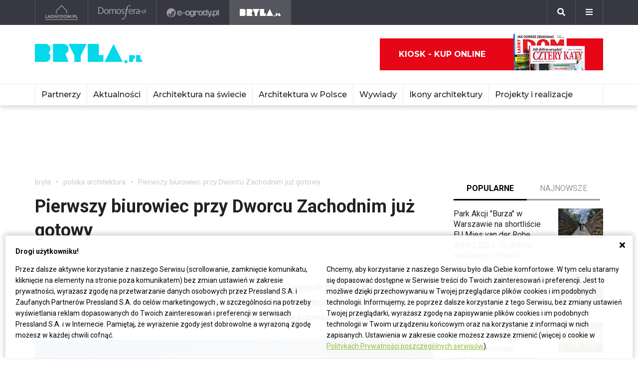

--- FILE ---
content_type: text/html; charset=UTF-8
request_url: https://www.bryla.pl/bryla/7,85301,21028347,pierwszy-biurowiec-przy-dworcu-zachodnim-juz-gotowy.html
body_size: 20215
content:
<!DOCTYPE html><html lang="pl"><head><meta charset="utf-8"><meta http-equiv="X-UA-Compatible" content="IE-edge"><meta name="viewport" content="width=device-width, initial-scale=1.0"><meta property="fb:app_id" content="371275903525743" /><title>Pierwszy biurowiec przy Dworcu Zachodnim już gotowy  - Bryła - polska architektura</title><meta name="description" content="Zakończyła się budowa pierwszego z dwóch biurowców powstających tuż obok dworca Warszawa Zachodnia w ramach inwestycji West Station. Biurowiec jest kolejną…"><meta property="og:url" content="https://www.bryla.pl/bryla/7,85301,21028347,pierwszy-biurowiec-przy-dworcu-zachodnim-juz-gotowy.html"><meta property="og:title" content="Pierwszy biurowiec przy Dworcu Zachodnim już gotowy  - Bryła - polska architektura"><meta property="og:description" content="Zakończyła się budowa pierwszego z dwóch biurowców powstających tuż obok dworca Warszawa Zachodnia w ramach inwestycji West Station. Biurowiec jest kolejną…"><meta property="og:type" content="website"><meta name="twitter:card" content="" /><meta name="twitter:site" content="" /><meta name="twitter:creator" content="" /><meta name="twitter:title" content="Pierwszy biurowiec przy Dworcu Zachodnim już gotowy  - Bryła - polska architektura" /><meta name="twitter:description" content="Bryla.pl - Serwis o architekturze - architektura w Polsce i na świecie, projekty, wizualizacje, najnowsze inwestycje" /><meta property="og:image" content="https://s3.eu-central-1.amazonaws.com/pressland-cms/cache/metatags_image/v7/21028421-biurowiec-west-station.jpeg"><meta property="og:image:alt" content="Biurowiec West Station przy Dworcu Zachodnim w Warszawie"><meta property="og:image:width" content="1080"><meta property="og:image:height" content="1080"><meta property="og:image:secure_url" content="https://s3.eu-central-1.amazonaws.com/pressland-cms/cache/metatags_image/v7/21028421-biurowiec-west-station.jpeg" /><meta name="twitter:image" content="https://s3.eu-central-1.amazonaws.com/pressland-cms/cache/metatags_image/v7/21028421-biurowiec-west-station.jpeg" /><link rel="canonical" href="https://www.bryla.pl/bryla/7,85301,21028347,pierwszy-biurowiec-przy-dworcu-zachodnim-juz-gotowy.html" /><link rel="amphtml" href="https://www.bryla.pl/bryla/7,85301,21028347,pierwszy-biurowiec-przy-dworcu-zachodnim-juz-gotowy.html/amp"><link rel="apple-touch-icon" sizes="180x180" href="/assets/favicons/bryla/apple-touch-icon.514b4de0.png"><link rel="icon" type="image/png" sizes="32x32" href="/assets/favicons/bryla/favicon-32x32.1c198e7e.png"><link rel="icon" type="image/png" sizes="16x16" href="/assets/favicons/bryla/favicon-16x16.0ce6c169.png"><link rel="manifest" href="/assets/favicons/bryla/site.b9aa277f.webmanifest"><link rel="mask-icon" href="/assets/favicons/bryla/safari-pinned-tab.b3d79e4e.svg" color="#ffffff"><meta name="msapplication-TileColor" content="#ffffff"><meta name="theme-color" content="#ffffff"><link rel="stylesheet" href="/assets/0.8b61cff0.css"><link rel="stylesheet" href="/assets/app.08e73dd1.css"><script>      window.fbAsyncInit = function() {        FB.init({          appId : '371275903525743',          autoLogAppEvents : true,          xfbml : true,          version : 'v3.3'        });      };    </script><script>  (function(w,d,s,l,i){w[l]=w[l]||[];w[l].push({'gtm.start':  new Date().getTime(),event:'gtm.js'});var f=d.getElementsByTagName(s)[0],  j=d.createElement(s),dl=l!='dataLayer'?'&l='+l:'';j.async=true;j.src=  'https://www.googletagmanager.com/gtm.js?id='+i+dl;f.parentNode.insertBefore(j,f);  })(window,document,'script','dataLayer','GTM-WDWCC5Q');</script><script defer src="https://connect.facebook.net/en_US/sdk.js"></script><script defer src="https://securepubads.g.doubleclick.net/tag/js/gpt.js"></script><script>        var googletag = googletag || {};        googletag.cmd = googletag.cmd || [];      </script><script>    googletag.cmd.push(function () {                                                      googletag.defineSlot('/52555387,22434698110/bryla.pl_halfpage_1_article', [[300,600], [160,600]], 'div-gpt-ad-bryla.pl_halfpage_1_article').addService(googletag.pubads());                              googletag.defineSlot('/52555387,22434698110/bryla.pl_rectangle_article', [[300,250]], 'div-gpt-ad-bryla.pl_rectangle_article').addService(googletag.pubads());          googletag.defineSlot('/52555387,22434698110/bryla.pl_footboard_article', [[970,250], [970,90], [750,200], [750,300], [728,90]], 'div-gpt-ad-bryla.pl_footboard_article').addService(googletag.pubads());          googletag.defineSlot('/52555387,22434698110/bryla.pl_footboard_1_article', [[970,250], [970,90], [750,200], [750,300], [728,90]], 'div-gpt-ad-bryla.pl_footboard_1_article').addService(googletag.pubads());                              var _YB = _YB ||{        bm: function() {return (Math.random() >= 0.1 ? '1' : '0');},        ab: function () {return (_YB.dool ? 'b' : 'a' + Math.floor(Math.random() * 10));},        dc: function () {return (_YB.dool ? 'd' : 'c' + Math.floor(Math.random() * 20));},        mx: function () {return (!_YB.dool ? 'x' : 'm' + Math.floor(Math.random() * 180));},        tt: function () {return ('tt' + Math.floor(Math.random() * 10));},        dool: Math.random() >= 0.1      };      var _yt = new Date(), yb_th = _yt.getUTCHours() - 8, yb_tm = _yt.getUTCMinutes(), yb_wd = _yt.getUTCDay();      if (yb_th < 0) {yb_th = 24 + yb_th;yb_wd -= 1;};      if (yb_wd < 0) {yb_wd = 7 + yb_wd};      googletag.pubads().setTargeting('yb_bm', _YB.bm());      googletag.pubads().getSlots().forEach(function(slot){slot.setTargeting('yb_ab', _YB.ab());});      googletag.pubads().getSlots().forEach(function(slot){slot.setTargeting('yb_dc', _YB.dc());});      googletag.pubads().getSlots().forEach(function(slot){slot.setTargeting('yb_mx', _YB.mx());});      googletag.pubads().getSlots().forEach(function(slot){slot.setTargeting('yb_tt', _YB.tt());});      googletag.pubads().getSlots().forEach(function(slot){slot.setTargeting('yb_ff', '' + Math.round(Math.random()));});      googletag.pubads().getSlots().forEach(function(slot){slot.setTargeting('yb_th', yb_th.toString());});      googletag.pubads().getSlots().forEach(function(slot){slot.setTargeting('yb_tm', yb_tm.toString());});      googletag.pubads().getSlots().forEach(function(slot){slot.setTargeting('yb_wd', yb_wd.toString());});      googletag.pubads().enableSingleRequest();      googletag.pubads().collapseEmptyDivs(true);      googletag.enableServices();  document.addEventListener('DOMContentLoaded', function() {    if (window.googletag && googletag.apiReady) {      googletag.cmd.push(function() {        var slotsMap = googletag.pubads().getSlotIdMap();                document.querySelectorAll('[gpt-source]').forEach(function(el) {          var gptId = el.id;          var gptSource = el.attributes['gpt-source'].value;          let gptSizes = [];          Object.keys(slotsMap).forEach((key) => {            if (0 === key.indexOf(gptSource)) {              slotsMap[key].getSizes().forEach((size) => {                gptSizes.push([size.getWidth(), size.getHeight()]);              });              return;            }          });          var slot = googletag            .defineSlot(gptSource, gptSizes, gptId)            .addService(googletag.pubads())          ;          googletag.display(gptId);          googletag.pubads().refresh([slot]);        });      });    }  });});    var gptAdSlots = [];    window.googletag = window.googletag || {      cmd: []    };    googletag.cmd.push(function () {      var mapAdsBrylaTopFooterSpace = googletag.sizeMapping().        addSize([0, 0], [970, 250]).        build();      var mapAdsBrylaTopSpace = googletag.sizeMapping().        addSize([0, 0], [750, 300]).        build();      gptAdSlots[0] = googletag.defineSlot('/21839589618/Top_Footer_Ad_970x250', [970, 250], 'bryla-top-footer-lg-main').defineSizeMapping(mapAdsBrylaTopFooterSpace).setCollapseEmptyDiv(true).addService(googletag.pubads());            gptAdSlots[2] = googletag.defineSlot('/21839589618/Bryla_Content_Wideboard/First_Content_Wideboard', [750, 300], 'bryla-content-wideboard-lg-main-first').defineSizeMapping(mapAdsBrylaTopSpace)        .setCollapseEmptyDiv(true)        .addService(googletag.pubads());      gptAdSlots[3] = googletag.defineSlot('/21839589618/Bryla_Content_Wideboard/Second_Content_Wideboard', [750, 300], 'bryla-content-wideboard-lg-main-second').defineSizeMapping(mapAdsBrylaTopSpace)        .setCollapseEmptyDiv(true)        .addService(googletag.pubads());      googletag.pubads().enableSingleRequest();      googletag.pubads().collapseEmptyDivs(true);      googletag.enableServices();    });  </script><script type="application/ld+json">{"itemListElement":[{"position":2,"item":{"@id":"https:\/\/www.bryla.pl\/bryla\/0,85301.html","@type":"WebSite","name":"polska architektura"},"@type":"ListItem"},{"position":1,"item":{"@id":"https:\/\/www.bryla.pl\/bryla\/0,0.html","@type":"WebSite","name":"bry\u0142a"},"@type":"ListItem"}],"@context":"http:\/\/schema.org","@type":"BreadcrumbList"}</script><script type="application/ld+json">{"mainEntityOfPage":{"url":"https:\/\/www.bryla.pl\/bryla\/7,85301,21028347,pierwszy-biurowiec-przy-dworcu-zachodnim-juz-gotowy.html","@type":"WebPage"},"articleBody":null,"headline":"Pierwszy biurowiec przy Dworcu Zachodnim ju\u017c gotowy ","datePublished":"2016-11-25T16:33:00+01:00","dateModified":"2019-08-22T11:38:03+02:00","articleSection":"polska architektura","description":"Zako\u0144czy\u0142a si\u0119 budowa pierwszego z dw\u00f3ch biurowc\u00f3w powstaj\u0105cych tu\u017c obok dworca Warszawa Zachodnia w ramach inwestycji West Station. Biurowiec jest kolejn\u0105 realizacj\u0105 dewelopera HB Reavis w Warszawie. Projekt wykona\u0142a polska pracownia FS&P Arcus.","publisher":{"@type":"Organization","name":"ladnydom.pl","logo":{"url":"\/assets\/images\/components\/main-bar\/logo-bryla.e6fe9dcf.png","name":null,"width":null,"height":null,"datePublished":null,"@type":"ImageObject"}},"author":{"url":null,"email":null,"name":"red","@type":"Person"},"@context":"http:\/\/schema.org","@type":"Article","name":"Pierwszy biurowiec przy Dworcu Zachodnim ju\u017c gotowy ","image":[{"url":"https:\/\/s3.eu-central-1.amazonaws.com\/pressland-cms\/cache\/article_show_cover_16_9\/v7\/21028421-biurowiec-west-station.jpeg","name":"Biurowiec West Station","width":1200,"height":675,"datePublished":"2016-11-25T16:33:00+01:00","@type":"ImageObject"},{"url":"https:\/\/s3.eu-central-1.amazonaws.com\/pressland-cms\/cache\/article_show_cover_4_3\/v7\/21028421-biurowiec-west-station.jpeg","name":"Biurowiec West Station","width":1200,"height":900,"datePublished":"2016-11-25T16:33:00+01:00","@type":"ImageObject"},{"url":"https:\/\/s3.eu-central-1.amazonaws.com\/pressland-cms\/cache\/article_show_cover_1_1\/v7\/21028421-biurowiec-west-station.jpeg","name":"Biurowiec West Station","width":1200,"height":1200,"datePublished":"2016-11-25T16:33:00+01:00","@type":"ImageObject"}]}</script></head><body class="theme-bryla"><noscript><iframe src="https://www.googletagmanager.com/ns.html?id=GTM-WDWCC5Q" height="0" width="0" style="display:none;visibility:hidden"></iframe></noscript><header class="main-bar" id="js-main-bar"><nav class="container"><ul class="main-bar__list"><li class="main-bar__item "><a class="main-bar__item-btn" href="https://ladnydom.pl" aria-label="Ladnydom.pl"><img class="main-bar__item-img" src="/assets/images/components/main-bar/logo-ladnydom.e6c711d9.png" alt="Ladnydom.pl"></a></li><li class="main-bar__item "><a class="main-bar__item-btn" href="https://ladnydom.pl/wnetrza" aria-label="Domosfera"><img class="main-bar__item-img" src="/assets/images/components/main-bar/logo-domosfera.b7c25d21.png" alt="Domosfera"></a></li><li class="main-bar__item "><a class="main-bar__item-btn" href="https://ladnydom.pl/Ogrody" aria-label="e-ogrody.pl"><img class="main-bar__item-img" src="/assets/images/components/main-bar/logo-eogrody.4493b5bc.png" alt="e-ogrody.pl"></a></li><li class="main-bar__item main-bar__item--current"><a class="main-bar__item-btn" href="https://www.bryla.pl" aria-label="Bryła"><img class="main-bar__item-img" src="/assets/images/components/main-bar/logo-bryla.e6fe9dcf.png" alt="Bryła"></a></li></ul><div class="main-bar__btns"><div class="main-bar__btn-wrapper"><button class="main-bar__btn main-bar__btn--search" id="js-main-bar-search-button" aria-label="Szukaj"><i class="fas fa-search"></i></button><div class="main-bar__search" id="js-main-bar-search-area"><form class="main-bar__search-wrapp" action="/szukaj" method="post"><input class="main-bar__search-input" type="text" id="js-main-bar-search-input" name="phrase" required value=""><input class="btn btn--primary" type="submit" value="Szukaj"></form></div></div><div class="main-bar__btn-wrapper"><button class="main-bar__btn" id="js-menu-button" aria-label="Menu"><i class="fas fa-bars"></i></button><div class="main-bar__links" id="js-main-bar-links"><ul class="main-bar__links-list"><li class="main-bar__links-item main-bar__links-item--primary">Ogród, balkon i taras</li><li class="main-bar__links-item"><a href="https://ladnydom.pl/LadnyDom/0,152941.html?tag=Balkon#TRNavPoz">Balkon</a></li><li class="main-bar__links-item"><a href="https://ladnydom.pl/LadnyDom/0,152941.html?tag=Balkon#TRNavPoz">Altana</a></li><li class="main-bar__links-item"><a href="https://ladnydom.pl/LadnyDom/0,152941.html?tag=Kompozycje+kwiatowe#TRNavPoz">Kompozycje kwiatowe</a></li><li class="main-bar__links-item"><a href="https://ladnydom.pl/Ogrody/0,162392.html#TRNavPoz">Ogródek ziołowy</a></li><li class="main-bar__links-item"><a href="https://ladnydom.pl/LadnyDom/0,152941.html?tag=rosliny+doniczkowe#TRNavPoz">Rośliny doniczkowe</a></li><li class="main-bar__links-item"><a href="https://ladnydom.pl/LadnyDom/0,152941.html?tag=Meble+ogrodowe#TRNavPoz">Meble ogrodowe</a></li><li class="main-bar__links-item"><a href="https://ladnydom.pl/Ogrody/0,162369.html#TRNavPoz">Choroby roślin</a></li><li class="main-bar__links-item"><a href="https://ladnydom.pl/Ogrody/0,162351.html#TRNavPoz">Cięcie i przycinanie roślin</a></li><li class="main-bar__links-item"><a href="https://ladnydom.pl/LadnyDom/0,152941.html?tag=skrzynki+na+kwiaty#TRNavPoz">Skrzynki na kwiaty</a></li><li class="main-bar__links-item"><a href="https://ladnydom.pl/Ogrody/0,162371.html#TRNavPoz">Chwasty</a></li><li class="main-bar__links-item"><a href="https://ladnydom.pl/LadnyDom/0,152941.html?tag=drzewa+ozdobne#TRNavPoz">Drzewa ozdobne</a></li><li class="main-bar__links-item"><a href="https://ladnydom.pl/Ogrody/0,162352.html#TRNavPoz">Podlewanie i nawożenie</a></li><li class="main-bar__links-item"><a href="https://ladnydom.pl/Ogrody/0,162390.html#TRNavPoz">Oczko wodne</a></li><li class="main-bar__links-item"><a href="https://ladnydom.pl/Ogrody/0,162377.html#TRNavPoz">Ogród japoński</a></li><li class="main-bar__links-item"><a href="https://ladnydom.pl/Ogrody/0,162389.html#TRNavPoz">Ogród wiejski</a></li><li class="main-bar__links-item"><a href="https://ladnydom.pl/Ogrody/0,162350.html#TRNavPoz">Przesadzanie roślin</a></li><li class="main-bar__links-item"><a href="https://ladnydom.pl/LadnyDom/0,152941.html?tag=kwiaty+wiosenne#TRNavPoz">Kwiaty wiosenne</a></li></ul><ul class="main-bar__links-list"><li class="main-bar__links-item main-bar__links-item--primary">Budowa domu</li><li class="main-bar__links-item"><a href="https://ladnydom.pl/budowa/1,106578,15482726,Domowa_instalacja_elektryczna.html#TRNavPoz">Instalacje elektryczne</a></li><li class="main-bar__links-item"><a href="https://ladnydom.pl/budowa/0,161891.html#TRNavPoz">Podłoga i schody</a></li><li class="main-bar__links-item"><a href="https://ladnydom.pl/LadnyDom/0,152941.html?tag=sufit+podwieszany#TRNavPoz">Sufit podwieszany</a></li><li class="main-bar__links-item"><a href="https://ladnydom.pl/LadnyDom/0,152941.html?tag=kominki#TRNavPoz">Kominki</a></li><li class="main-bar__links-item"><a href="https://ladnydom.pl/LadnyDom/0,152941.html?tag=balkony#TRNavPoz">Balkon</a></li></ul><ul class="main-bar__links-list"><li class="main-bar__links-item main-bar__links-item--primary">Musisz wiedzieć przed budową</li><li class="main-bar__links-item"><a href="https://ladnydom.pl/budowa/0,162050.html#TRNavPoz">Wzory umów</a></li><li class="main-bar__links-item"><a href="https://ladnydom.pl/LadnyDom/0,152941.html?tag=dom+z+cegly#TRNavPoz">Dom z cegły</a></li><li class="main-bar__links-item"><a href="https://ladnydom.pl/budowa/0,160651.html#TRNavPoz">Dom z bali</a></li><li class="main-bar__links-item"><a href="https://ladnydom.pl/LadnyDom/0,152941.html?tag=dom+na+wsi#TRNavPoz">Dom na wsi</a></li><li class="main-bar__links-item"><a href="https://ladnydom.pl/budowa/0,160373.html#TRNavPoz">Dom z drewna</a></li><li class="main-bar__links-item"><a href="http://czterykaty.pl/czterykaty/0,167930.html?tag=baterie+lazienkowe#TRNavPoz">Baterie łazienkowe</a></li><li class="main-bar__links-item"><a href="https://ladnydom.pl/budowa/0,160652.html#TRNavPoz">Domy letniskowe</a></li><li class="main-bar__links-item"><a href="https://ladnydom.pl/budowa/0,160654.html#TRNavPoz">Domy prefabrykowane</a></li></ul><ul class="main-bar__links-list"><li class="main-bar__links-item main-bar__links-item--primary">Materiały budowlane</li><li class="main-bar__links-item"><a href="https://ladnydom.pl/budowa/56,161875,21233541,sucha-zabudowa-najczesciej-popelniane-bledy.html#TRNavPoz">Tynk i sucha zabudowa</a></li><li class="main-bar__links-item"><a href="https://ladnydom.pl/budowa/1,161889,2875702.html#TRNavPoz">Płyty Gipsowe</a></li></ul><ul class="main-bar__links-list"><li class="main-bar__links-item main-bar__links-item--primary">Wnętrza</li><li class="main-bar__links-item"><a href="https://ladnydom.pl/LadnyDom/0,152941.html?tag=DIY#TRNavPoz">DIY</a></li><li class="main-bar__links-item"><a href="https://ladnydom.pl/LadnyDom/0,152941.html?tag=aneksy+kuchenne#TRNavPoz">Aneksy kuchenne</a></li><li class="main-bar__links-item"><a href="https://ladnydom.pl/czterykaty/0,57592.html#TRNavPoz">Aranżacje wnętrz</a></li><li class="main-bar__links-item"><a href="https://ladnydom.pl/LadnyDom/0,152941.html?tag=urzadzanie+wnetrz#TRNavPoz">Urządzanie wnętrz</a></li><li class="main-bar__links-item"><a href="https://ladnydom.pl/czterykaty/0,162620.html#TRNavPoz">Aranżacje Sypialni</a></li></ul><ul class="main-bar__links-list"><li class="main-bar__links-item main-bar__links-item--primary">Wyposażenie</li><li class="main-bar__links-item"><a href="https://ladnydom.pl/LadnyDom/0,152941.html?tag=porcelana#TRNavPoz">Porcelana</a></li><li class="main-bar__links-item"><a href="https://ladnydom.pl/LadnyDom/0,152941.html?tag=akcesoria+kuchenne#TRNavPoz">Garnki</a></li><li class="main-bar__links-item"><a href="https://ladnydom.pl/LadnyDom/0,152941.html?tag=zmywarki#TRNavPoz">Zmywarki</a></li><li class="main-bar__links-item"><a href="https://ladnydom.pl/LadnyDom/0,152941.html?tag=meble+wypoczynkowe#TRNavPoz">Komplety Wpoczynkowe</a></li><li class="main-bar__links-item"><a href="https://ladnydom.pl/wnetrza/1,57595,5496707,plyta-indukcyjna-plusy-i-minusy.html#TRNavPoz">Płyta Indukcyjna</a></li><li class="main-bar__links-item"><a href="https://ladnydom.pl/LadnyDom/0,152941.html?tag=odkurzacze#TRNavPoz">Odkurzacz</a></li><li class="main-bar__links-item"><a href="https://ladnydom.pl/LadnyDom/0,152941.html?tag=RTV#TRNavPoz">RTV</a></li><li class="main-bar__links-item"><a href="https://ladnydom.pl/LadnyDom/0,152941.html?tag=pralki#TRNavPoz">Pralki</a></li><li class="main-bar__links-item"><a href="https://ladnydom.pl/LadnyDom/0,152941.html?tag=lampy#TRNavPoz">Lampy</a></li><li class="main-bar__links-item"><a href="https://ladnydom.pl/LadnyDom/0,152941.html?tag=AGD#TRNavPoz">AGD</a></li></ul><ul class="main-bar__links-list"><li class="main-bar__links-item main-bar__links-item--primary">Wykończenie wnętrz</li><li class="main-bar__links-item"><a href="https://ladnydom.pl/LadnyDom/0,152941.html?tag=dywany#TRNavPoz">Dywany</a></li><li class="main-bar__links-item"><a href="https://ladnydom.pl/budowa/0,161851.html#TRNavPoz">Drzwi</a></li><li class="main-bar__links-item"><a href="https://ladnydom.pl/LadnyDom/0,152941.html?tag=tkaniny#TRNavPoz">Tkaniny</a></li><li class="main-bar__links-item"><a href="https://ladnydom.pl/LadnyDom/0,152941.html?tag=firany#TRNavPoz">Firany</a></li><li class="main-bar__links-item"><a href="https://ladnydom.pl/budowa/0,106574.html#TRNavPoz">Stropy i Schody</a></li><li class="main-bar__links-item"><a href="http://czterykaty.pl/czterykaty/0,167930.html?tag=stolik+kawowy#TRNavPoz">Stolik Kawowy</a></li><li class="main-bar__links-item"><a href="https://ladnydom.pl/LadnyDom/0,152941.html?tag=tapety#TRNavPoz">Tapety</a></li><li class="main-bar__links-item"><a href="https://ladnydom.pl/LadnyDom/0,152941.html?tag=glazura#TRNavPoz">Glazura</a></li><li class="main-bar__links-item"><a href="https://ladnydom.pl/wnetrza/7,139047,22111121,wielki-powrot-malych-plytek-mozaiki-znow-sa-modne.html#TRNavPoz">Mozaika</a></li></ul><ul class="main-bar__links-list"><li class="main-bar__links-item main-bar__links-item--primary">Meble</li><li class="main-bar__links-item"><a href="https://ladnydom.pl/LadnyDom/0,152941.html?tag=narozniki#TRNavPoz">Narożniki</a></li><li class="main-bar__links-item"><a href="https://ladnydom.pl/LadnyDom/0,152941.html?tag=szafy#TRNavPoz">Szafy</a></li><li class="main-bar__links-item"><a href="https://ladnydom.pl/LadnyDom/0,152941.html?tag=kanapy#TRNavPoz">Kanapy</a></li><li class="main-bar__links-item"><a href="https://ladnydom.pl/LadnyDom/0,152941.html?tag=sofa#TRNavPoz">Sofy</a></li><li class="main-bar__links-item"><a href="https://ladnydom.pl/LadnyDom/0,152941.html?tag=meble+kuchenne#TRNavPoz">Szafki Kuchenne</a></li><li class="main-bar__links-item"><a href="https://ladnydom.pl/LadnyDom/0,152941.html?tag=stolik+kawowy#TRNavPoz">Stolik Kawowy</a></li><li class="main-bar__links-item"><a href="https://ladnydom.pl/LadnyDom/0,152941.html?tag=komody#TRNavPoz">Komody</a></li><li class="main-bar__links-item"><a href="https://ladnydom.pl/LadnyDom/0,152941.html?tag=szafki+pod+telewizor#TRNavPoz">Szafki pod telewizor</a></li><li class="main-bar__links-item"><a href="https://ladnydom.pl/LadnyDom/0,152941.html?tag=meble#TRNavPoz">Meble do salonu</a></li><li class="main-bar__links-item"><a href="https://ladnydom.pl/LadnyDom/0,152941.html?tag=meble+z+palet#TRNavPoz">Meble z palet</a></li></ul><ul class="main-bar__links-list"><li class="main-bar__links-item main-bar__links-item--primary">Design</li><li class="main-bar__links-item"><a href="https://ladnydom.pl/LadnyDom/0,152941.html?tag=styl+loftowy#TRNavPoz">Styl loftowy</a></li><li class="main-bar__links-item"><a href="https://ladnydom.pl/LadnyDom/0,152941.html?tag=styl+marynistyczny#TRNavPoz">Styl marynistyczny</a></li><li class="main-bar__links-item"><a href="https://ladnydom.pl/LadnyDom/0,152941.html?tag=styl+prowansalski#TRNavPoz">Styl prowansalski</a></li><li class="main-bar__links-item"><a href="https://ladnydom.pl/LadnyDom/0,152941.html?tag=styl+industrialny#TRNavPoz">Styl industrialny</a></li><li class="main-bar__links-item"><a href="https://ladnydom.pl/LadnyDom/0,152941.html?tag=styl+skandynawski#TRNavPoz">Styl skandynawski</a></li><li class="main-bar__links-item"><a href="https://ladnydom.pl/czterykaty/0,162404.html#TRNavPoz">Kawalerka</a></li><li class="main-bar__links-item"><a href="https://ladnydom.pl/LadnyDom/0,152941.html?tag=recykling#TRNavPoz">Recykling</a></li><li class="main-bar__links-item"><a href="https://ladnydom.pl/LadnyDom/0,152941.html?tag=wzornictwo#TRNavPoz">Wzornictwo</a></li><li class="main-bar__links-item"><a href="https://ladnydom.pl/LadnyDom/0,152941.html?tag=galeria#TRNavPoz">Galeria Domów</a></li><li class="main-bar__links-item"><a href="https://ladnydom.pl/LadnyDom/0,152941.html?tag=lofty#TRNavPoz">Lofty</a></li><li class="main-bar__links-item"><a href="https://ladnydom.pl/LadnyDom/0,152941.html?tag=polska+architektura#TRNavPoz">Polski Projekt</a></li></ul><ul class="main-bar__links-list"><li class="main-bar__links-item main-bar__links-item--primary">Ogród</li><li class="main-bar__links-item"><a href="https://ladnydom.pl/Ogrody/0,162370.html#TRNavPoz">Szkodniki</a></li><li class="main-bar__links-item"><a href="https://ladnydom.pl/Ogrody/0,162391.html#TRNavPoz">Owoce i Warzywa</a></li><li class="main-bar__links-item"><a href="https://ladnydom.pl/Ogrody/56,113395,19495446,czym-karmic-mieszkajace-w-miescie-ptaki-by-im-nie-zaszkodzic.html#TRNavPoz">Czym karmić ptaki</a></li><li class="main-bar__links-item"><a href="https://ladnydom.pl/LadnyDom/0,152941.html?tag=grzyby#TRNavPoz">Grzyby</a></li><li class="main-bar__links-item"><a href="https://web.archive.org/web/20190128120521/https://ladnydom.pl/Ogrody/encyklopedia_roslin/p/Katalpa/165000475#TRNavPoz#TRNavPoz">Katalpa</a></li><li class="main-bar__links-item"><a href="https://ladnydom.pl/Ogrody/encyklopedia_roslin/p/Przebiśnieg/161609559#TRNavPoz">Przebiśnieg</a></li><li class="main-bar__links-item"><a href="https://ladnydom.pl/Ogrody/encyklopedia_roslin/p/Różanecznik/162535027#TRNavPoz">Różanecznik</a></li></ul><ul class="main-bar__links-list"><li class="main-bar__links-item main-bar__links-item--primary">Inspiracje</li><li class="main-bar__links-item"><a href="https://ladnydom.pl/LadnyDom/0,152941.html?tag=dekoracje#TRNavPoz">Dekoracje</a></li><li class="main-bar__links-item"><a href="https://ladnydom.pl/LadnyDom/0,152941.html?tag=vintage#TRNavPoz">Vintage</a></li><li class="main-bar__links-item"><a href="https://ladnydom.pl/LadnyDom/0,152941.html?tag=wystroj+wnetrz#TRNavPoz">Wystrój wnętrz</a></li><li class="main-bar__links-item"><a href="https://ladnydom.pl/LadnyDom/0,152941.html?tag=male+mieszkanie#TRNavPoz">Małe mieszkanie</a></li><li class="main-bar__links-item"><a href="https://ladnydom.pl/LadnyDom/0,152941.html?tag=nowoczesne+wnetrza#TRNavPoz">Nowoczesne wnętrza</a></li><li class="main-bar__links-item"><a href="https://ladnydom.pl/LadnyDom/0,152941.html?tag=akcesoria+kuchenne#TRNavPoz">Akcesoria kuchenne</a></li><li class="main-bar__links-item"><a href="https://ladnydom.pl/LadnyDom/0,152941.html?tag=kino+domowe#TRNavPoz">Kino domowe</a></li></ul><ul class="main-bar__links-list"><li class="main-bar__links-item main-bar__links-item--primary">Remont</li><li class="main-bar__links-item"><a href="https://ladnydom.pl/LadnyDom/0,152941.html?tag=sciany#TRNavPoz">Ściany</a></li><li class="main-bar__links-item"><a href="https://ladnydom.pl/budowa/56,106591,23766294,wymiana-silikonu-w-kabinie-prysznicowej-krok-po-kroku.html#TRNavPoz">Wymiana sylikonu w kabinie</a></li><li class="main-bar__links-item"><a href="https://ladnydom.pl/budowa/1,106591,15151254,Drobne_naprawy__cieknaca_spluczka_w_kompakcie_WC.html#TRNavPoz">Jak naprawić cieknącą spłuczkę</a></li><li class="main-bar__links-item"><a href="https://ladnydom.pl/budowa/1,161891,17704925,Jak_naprawic_fugi_w_gresie_.html#TRNavPoz">Jak naprawić fugi</a></li><li class="main-bar__links-item"><a href="https://ladnydom.pl/LadnyDom/0,152941.html?tag=laczenie+kolorow#TRNavPoz">Łączenie kolorów</a></li><li class="main-bar__links-item"><a href="https://ladnydom.pl/LadnyDom/0,152941.html?tag=tapety#TRNavPoz">Tapety</a></li><li class="main-bar__links-item"><a href="https://ladnydom.pl/LadnyDom/0,152941.html?tag=kolory#TRNavPoz">Paleta kolorów</a></li></ul></div></div></div></nav></header><header class="main-header"><div class="main-header__top-bar"><div class="container"><a class="main-header__logo" href="/"><img class="main-header__img" src="/assets/images/components/main-header/logo-bryla.0b32decb.png" alt="Bryła" aria-label="Bryła"></a><div class="main-header__masthead"></div><div class="main-header__top-bar__buttons"><div class="main-header__magazine"><a class="btn btn--icon" href="https://kiosk.press-land.pl/">Kiosk - kup online<img src="/assets/images/components/main-bar/gazety.855c84e4.png" alt="Kiosk - Ladnydom.pl"></a></div></div></div></div><nav class="main-header__nav" id="js-main-header-nav"><div class="container padd-0"><ul class="main-header__nav-list" id="js-main-header-nav-wrapper"><li   class="main-header__nav-item"><a   class="main-header__nav-link"  title="Partnerzy"   >Partnerzy</a><ul class="main-header__nav-submenu"><li   class="main-header__nav-submenu-item"><a   class="main-header__nav-submenu-link"  title="Aluprof"  href="https://www.bryla.pl/partnerzy/aluprof"  target="_blank"  rel="nofollow">Aluprof</a></li><li   class="main-header__nav-submenu-item"><a   class="main-header__nav-submenu-link"  title="Sponsorowane"  href="https://www.bryla.pl/bryla/0,108102.html"  >Sponsorowane</a></li></ul></li><li   class="main-header__nav-item"><a   class="main-header__nav-link"  title="Aktualności"  href="https://www.bryla.pl/bryla/0,162809.html"  >Aktualności</a></li><li   class="main-header__nav-item"><a   class="main-header__nav-link"  title="Architektura na świecie"  href="https://www.bryla.pl/bryla/0,85298.html"  >Architektura na świecie</a></li><li   class="main-header__nav-item"><a   class="main-header__nav-link"  title="Architektura w Polsce"  href="https://www.bryla.pl/bryla/0,85301.html"  >Architektura w Polsce</a></li><li   class="main-header__nav-item"><a   class="main-header__nav-link"  title="Wywiady"  href="https://www.bryla.pl/wywiady"  >Wywiady</a></li><li   class="main-header__nav-item"><a   class="main-header__nav-link"  title="Ikony architektury"  href="https://www.bryla.pl/bryla/0,112370.html"  >Ikony architektury</a></li><li   class="main-header__nav-item"><a   class="main-header__nav-link"  title="Projekty i realizacje"  href="https://www.bryla.pl/bryla/0,154445.html"  >Projekty i realizacje</a></li></ul><div class="main-header__nav-mobile"><header class="main-header__nav-mobile-header">Serwisy</header><ul class="main-header__nav-list"><li class="main-header__nav-item"><a class="main-header__nav-link main-header__nav-link--bold" href="https://ladnydom.pl">Ładny dom</a></li><li class="main-header__nav-item"><a class="main-header__nav-link main-header__nav-link--bold" href="https://ladnydom.pl/wnetrza">Domosfera</a></li><li class="main-header__nav-item"><a class="main-header__nav-link main-header__nav-link--bold" href="https://ladnydom.pl/Ogrody">e-Ogrody</a></li><li class="main-header__nav-item"><a class="main-header__nav-link main-header__nav-link--bold" href="https://www.bryla.pl">Bryła</a></li></ul></div></div></nav><div class="main-header__magazine mobile"><a class="btn btn--icon" href="https://kiosk.press-land.pl/">Kiosk - kup online<img src="/assets/images/components/main-bar/gazety.855c84e4.png" alt="Kiosk - Ladnydom.pl"></a></div></header><div id="fancy-wideboard-top"></div><article><div class="container padd-top padd-bottom"><div id="div-gpt-ad-bryla.pl_topboard_article" class="partner-on-desktop mb-4"><script>googletag.cmd.push(function(){googletag.display("div-gpt-ad-bryla.pl_topboard_article");});</script></div><section class="main-content"><article class="articleItem"><ul class="articleItem__breadcrumbs"><li><a href="https://www.bryla.pl/bryla/0,0.html">bryła</a></li><li><a href="https://www.bryla.pl/bryla/0,85301.html">polska architektura</a></li><li><a>Pierwszy biurowiec przy Dworcu Zachodnim już gotowy </a></li></ul><h1 class="articleItem__title">Pierwszy biurowiec przy Dworcu Zachodnim już gotowy </h1><span class="articleItem__author">red</span><time class="articleItem__date">25-11-2016 16:33</time><div class="articleItem__lead typography"><p><b>Zakończyła się budowa pierwszego z dwóch biurowców powstających tuż obok dworca Warszawa Zachodnia w ramach inwestycji West Station. Biurowiec jest kolejną realizacją dewelopera HB Reavis w Warszawie. Projekt wykonała polska pracownia FS&amp;P Arcus.</b></p></div><figure class="articleItem__cover"><div class="articleItem__image"><img data-src="https://s3.eu-central-1.amazonaws.com/pressland-cms/cache/article_show_cover/v7/21028421-biurowiec-west-station.jpeg" alt="Biurowiec West Station przy Dworcu Zachodnim w Warszawie" title="Biurowiec West Station"></div><figcaption class="articleItem__image-title">Biurowiec West Station</figcaption><figcaption class="articleItem__image-author">materiały inwestora</figcaption></figure><div id="div-gpt-ad-bryla.pl_mainboard_article" class="partner-on-desktop mb-4"><script>googletag.cmd.push(function(){googletag.display("div-gpt-ad-bryla.pl_mainboard_article");});</script></div><div id="fancy-contentboard-1"></div><div class="articleSection"><section class="articleSection__item js-gallery-collapse lightbox"><figure class="article-gallery-collapse__item article-gallery-collapse__item--first"><a class="article-gallery-collapse__image" href="https://s3.eu-central-1.amazonaws.com/pressland-cms/cache/__original__/v7/21028421-biurowiec-west-station.jpeg"><span class="js-gallery-collapse-image-number article-gallery-collapse__image-number">1 z 14</span><img data-src="https://s3.eu-central-1.amazonaws.com/pressland-cms/cache/article_show_section_gallery_item/v7/21028421-biurowiec-west-station.jpeg" alt="Biurowiec West Station przy Dworcu Zachodnim w Warszawie" title="Biurowiec West Station"></a><figcaption class="articleItem__image-title">Biurowiec West Station</figcaption><figcaption class="articleItem__image-author">materiały inwestora</figcaption></figure><div class="article-gallery-collapse__btn-more-wrapp"><button class="article-gallery-collapse__btn-more js-gallery-collapse-show-more"><i class="fa fa-folder-open"></i><b>Otwórz galerię</b>(14)</button></div><div class="article-gallery-collapse__hidden js-gallery-collapse-hidden-items"><figure class="article-gallery-collapse__item"><a class="article-gallery-collapse__image" href="https://s3.eu-central-1.amazonaws.com/pressland-cms/cache/__original__/z3/21028424-biurowiec-west-station.jpeg"><span class="js-gallery-collapse-image-number article-gallery-collapse__image-number">2 z 14</span><img data-src="https://s3.eu-central-1.amazonaws.com/pressland-cms/cache/article_show_section_gallery_item/z3/21028424-biurowiec-west-station.jpeg" alt="Biurowiec West Station przy Dworcu Zachodnim w Warszawie" title="Biurowiec West Station"></a><figcaption class="articleItem__image-title">Biurowiec West Station</figcaption><figcaption class="articleItem__image-author">materiały inwestora</figcaption></figure><figure class="article-gallery-collapse__item"><a class="article-gallery-collapse__image" href="https://s3.eu-central-1.amazonaws.com/pressland-cms/cache/__original__/7u/21028416-biurowiec-west-station.jpeg"><span class="js-gallery-collapse-image-number article-gallery-collapse__image-number">3 z 14</span><img data-src="https://s3.eu-central-1.amazonaws.com/pressland-cms/cache/article_show_section_gallery_item/7u/21028416-biurowiec-west-station.jpeg" alt="Biurowiec West Station przy Dworcu Zachodnim w Warszawie" title="Biurowiec West Station"></a><figcaption class="articleItem__image-title">Biurowiec West Station</figcaption><figcaption class="articleItem__image-author">materiały inwestora</figcaption></figure><figure class="article-gallery-collapse__item"><a class="article-gallery-collapse__image" href="https://s3.eu-central-1.amazonaws.com/pressland-cms/cache/__original__/hv/21028428-biurowiec-west-station.jpeg"><span class="js-gallery-collapse-image-number article-gallery-collapse__image-number">4 z 14</span><img data-src="https://s3.eu-central-1.amazonaws.com/pressland-cms/cache/article_show_section_gallery_item/hv/21028428-biurowiec-west-station.jpeg" alt="Biurowiec West Station przy Dworcu Zachodnim w Warszawie" title="Biurowiec West Station"></a><figcaption class="articleItem__image-title">Biurowiec West Station</figcaption><figcaption class="articleItem__image-author">materiały inwestora</figcaption></figure><figure class="article-gallery-collapse__item"><a class="article-gallery-collapse__image" href="https://s3.eu-central-1.amazonaws.com/pressland-cms/cache/__original__/m5/21028415-biurowiec-west-station.jpeg"><span class="js-gallery-collapse-image-number article-gallery-collapse__image-number">5 z 14</span><img data-src="https://s3.eu-central-1.amazonaws.com/pressland-cms/cache/article_show_section_gallery_item/m5/21028415-biurowiec-west-station.jpeg" alt="Biurowiec West Station przy Dworcu Zachodnim w Warszawie" title="Biurowiec West Station"></a><figcaption class="articleItem__image-title">Biurowiec West Station</figcaption><figcaption class="articleItem__image-author">materiały inwestora</figcaption></figure><figure class="article-gallery-collapse__item"><a class="article-gallery-collapse__image" href="https://s3.eu-central-1.amazonaws.com/pressland-cms/cache/__original__/op/21028418-biurowiec-west-station.jpeg"><span class="js-gallery-collapse-image-number article-gallery-collapse__image-number">6 z 14</span><img data-src="https://s3.eu-central-1.amazonaws.com/pressland-cms/cache/article_show_section_gallery_item/op/21028418-biurowiec-west-station.jpeg" alt="Biurowiec West Station przy Dworcu Zachodnim w Warszawie" title="Biurowiec West Station"></a><figcaption class="articleItem__image-title">Biurowiec West Station</figcaption><figcaption class="articleItem__image-author">materiały inwestora</figcaption></figure><figure class="article-gallery-collapse__item"><a class="article-gallery-collapse__image" href="https://s3.eu-central-1.amazonaws.com/pressland-cms/cache/__original__/ph/21028420-biurowiec-west-station.jpeg"><span class="js-gallery-collapse-image-number article-gallery-collapse__image-number">7 z 14</span><img data-src="https://s3.eu-central-1.amazonaws.com/pressland-cms/cache/article_show_section_gallery_item/ph/21028420-biurowiec-west-station.jpeg" alt="Biurowiec West Station przy Dworcu Zachodnim w Warszawie" title="Biurowiec West Station"></a><figcaption class="articleItem__image-title">Biurowiec West Station</figcaption><figcaption class="articleItem__image-author">materiały inwestora</figcaption></figure><figure class="article-gallery-collapse__item"><a class="article-gallery-collapse__image" href="https://s3.eu-central-1.amazonaws.com/pressland-cms/cache/__original__/jl/21028417-biurowiec-west-station.jpeg"><span class="js-gallery-collapse-image-number article-gallery-collapse__image-number">8 z 14</span><img data-src="https://s3.eu-central-1.amazonaws.com/pressland-cms/cache/article_show_section_gallery_item/jl/21028417-biurowiec-west-station.jpeg" alt="Biurowiec West Station przy Dworcu Zachodnim w Warszawie" title="Biurowiec West Station"></a><figcaption class="articleItem__image-title">Biurowiec West Station</figcaption><figcaption class="articleItem__image-author">materiały inwestora</figcaption></figure><figure class="article-gallery-collapse__item"><a class="article-gallery-collapse__image" href="https://s3.eu-central-1.amazonaws.com/pressland-cms/cache/__original__/am/21028413-biurowiec-west-station.jpeg"><span class="js-gallery-collapse-image-number article-gallery-collapse__image-number">9 z 14</span><img data-src="https://s3.eu-central-1.amazonaws.com/pressland-cms/cache/article_show_section_gallery_item/am/21028413-biurowiec-west-station.jpeg" alt="Biurowiec West Station przy Dworcu Zachodnim w Warszawie" title="Biurowiec West Station"></a><figcaption class="articleItem__image-title">Biurowiec West Station</figcaption><figcaption class="articleItem__image-author">materiały inwestora</figcaption></figure><figure class="article-gallery-collapse__item"><a class="article-gallery-collapse__image" href="https://s3.eu-central-1.amazonaws.com/pressland-cms/cache/__original__/yx/21028414-biurowiec-west-station.jpeg"><span class="js-gallery-collapse-image-number article-gallery-collapse__image-number">10 z 14</span><img data-src="https://s3.eu-central-1.amazonaws.com/pressland-cms/cache/article_show_section_gallery_item/yx/21028414-biurowiec-west-station.jpeg" alt="Biurowiec West Station przy Dworcu Zachodnim w Warszawie" title="Biurowiec West Station"></a><figcaption class="articleItem__image-title">Biurowiec West Station</figcaption><figcaption class="articleItem__image-author">materiały inwestora</figcaption></figure><figure class="article-gallery-collapse__item"><a class="article-gallery-collapse__image" href="https://s3.eu-central-1.amazonaws.com/pressland-cms/cache/__original__/wo/21028419-biurowiec-west-station.jpeg"><span class="js-gallery-collapse-image-number article-gallery-collapse__image-number">11 z 14</span><img data-src="https://s3.eu-central-1.amazonaws.com/pressland-cms/cache/article_show_section_gallery_item/wo/21028419-biurowiec-west-station.jpeg" alt="Biurowiec West Station przy Dworcu Zachodnim w Warszawie" title="Biurowiec West Station"></a><figcaption class="articleItem__image-title">Biurowiec West Station</figcaption><figcaption class="articleItem__image-author">materiały inwestora</figcaption></figure><figure class="article-gallery-collapse__item"><a class="article-gallery-collapse__image" href="https://s3.eu-central-1.amazonaws.com/pressland-cms/cache/__original__/wg/21028422-biurowiec-west-station.jpeg"><span class="js-gallery-collapse-image-number article-gallery-collapse__image-number">12 z 14</span><img data-src="https://s3.eu-central-1.amazonaws.com/pressland-cms/cache/article_show_section_gallery_item/wg/21028422-biurowiec-west-station.jpeg" alt="Biurowiec West Station przy Dworcu Zachodnim w Warszawie" title="Biurowiec West Station"></a><figcaption class="articleItem__image-title">Biurowiec West Station</figcaption><figcaption class="articleItem__image-author">materiały inwestora</figcaption></figure><figure class="article-gallery-collapse__item"><a class="article-gallery-collapse__image" href="https://s3.eu-central-1.amazonaws.com/pressland-cms/cache/__original__/wq/21028426-biurowiec-west-station.jpeg"><span class="js-gallery-collapse-image-number article-gallery-collapse__image-number">13 z 14</span><img data-src="https://s3.eu-central-1.amazonaws.com/pressland-cms/cache/article_show_section_gallery_item/wq/21028426-biurowiec-west-station.jpeg" alt="Biurowiec West Station przy Dworcu Zachodnim w Warszawie" title="Biurowiec West Station"></a><figcaption class="articleItem__image-title">Biurowiec West Station</figcaption><figcaption class="articleItem__image-author">materiały inwestora</figcaption></figure><figure class="article-gallery-collapse__item"><a class="article-gallery-collapse__image" href="https://s3.eu-central-1.amazonaws.com/pressland-cms/cache/__original__/rx/21028427-biurowiec-west-station.jpeg"><span class="js-gallery-collapse-image-number article-gallery-collapse__image-number">14 z 14</span><img data-src="https://s3.eu-central-1.amazonaws.com/pressland-cms/cache/article_show_section_gallery_item/rx/21028427-biurowiec-west-station.jpeg" alt="Biurowiec West Station przy Dworcu Zachodnim w Warszawie" title="Biurowiec West Station"></a><figcaption class="articleItem__image-title">Biurowiec West Station</figcaption><figcaption class="articleItem__image-author">materiały inwestora</figcaption></figure><div class="article-gallery-collapse__btn-more-wrapp"><button class="article-gallery-collapse__btn-end">Koniec galerii zdjęć</button></div></div></section><div data-id='_mwayss-dd5f53b022fc6b094b86af44a98147fb'></div><script>
                    (function(window, document, undefined) {
                      var script_tag = document.createElement('script');
                      script_tag.src = 'https://ad.mox.tv/mox/mwayss_invocation.min.js?pzoneid=6068&height=405&width=720&tld=bryla.pl&ctype=div';
                      var container = document.querySelectorAll('[data-id=_mwayss-dd5f53b022fc6b094b86af44a98147fb]')[0];
                      container.style.margin = '40px 0 0 0';
                      container.setAttribute('id', (container.getAttribute('data-id')+(new Date()).getTime()));
                      container.removeAttribute('data-id');
                      container.parentNode.insertBefore(script_tag, container);
                    })(window, document);
                  </script><section class="articleSection__item articleSection__embed" style="display: flex;"><div id="div-gpt-ad-bryla.pl_contentboard_article" class="partner-on-desktop"><script>googletag.cmd.push(function(){googletag.display("div-gpt-ad-bryla.pl_contentboard_article");});</script></div><div id="div-gpt-ad-bryla.pl_contentboard_1_article" class="partner-on-desktop" gpt-source="/52555387,22434698110/bryla.pl_contentboard_article"><script>googletag.cmd.push(function(){googletag.display("div-gpt-ad-bryla.pl_contentboard_1_article");});</script></div></section><section class="articleSection__item articleSection__embed"><div id="fancy-contentboard-2"></div></section><section class="articleSection__item articleSection__text typography"><p><b>West Station</b> to wspólny projekt<b> HB Reavis, PKP S.A. i Xcity Investment</b>. Z pierwszych efektów tej współpracy od blisko roku korzystają użytkownicy nowego budynku dworca kolejowego Warszawa Zachodnia. Sąsiadujący z nim biurowiec to kolejny etap inwestycji współtworzącej funkcjonalną przestrzeń miejską w tej części Alei Jerozolimskich &ndash; dostępną zarówno dla pasażerów pociągów jak i najemców biur. Lepszy niż wcześniej dojazd w tę okolicę zapewnia przebudowana w ramach projektu część skrzyżowania Alei i ul. ppłk. Mieczysława Sokołowskiego &bdquo;Grzymały&rdquo;, a także rozbudowana ścieżka rowerowa łącząca okolice Dworca Zachodniego z centrum Warszawy</p><p>Wynajęty w ok. 75% czternastokondygnacyjny budynek West Station, został właśnie oddany do użytku i pomieści m.in. siedziby spółek z grupy PKP. Oprócz biur, na miejscu będzie też dostępna restauracja WARS, kawiarnia oraz piekarnia.</p><p>Drugi budynek West Station będzie gotowy w III kwartale 2017 roku. Kompleks zaprojektowany przez polską pracownię <b>FS&amp;P Arcus</b> Sp. z o.o. zaoferuje wówczas łącznie ponad 68 000 mkw. powierzchni biurowej klasy A. Już na etapie budowy inwestycja może pochwalić się międzynarodowym certyfikatem ekologicznym BREEAM Interim na poziomie &bdquo;Excellent&rdquo;.</p><p><a rel="noffolow" href="https://www.bryla.pl/bryla/51,85301,21028347.html?i=1"><b>ZOBACZ ZDJĘCIA &gt;&gt;&gt;</b></a></p></section></div><div id="div-gpt-ad-bryla.pl_mainboard_1_article" class="partner-on-desktop mb-4"><script>googletag.cmd.push(function(){googletag.display("div-gpt-ad-bryla.pl_mainboard_1_article");});</script></div><div class="articleItem__more"><ul><span>Więcej o:</span></ul></div><div class="articleItem__buttons"><a href="https://www.facebook.com/sharer/sharer.php?u=www.bryla.pl/bryla/7,85301,21028347,pierwszy-biurowiec-przy-dworcu-zachodnim-juz-gotowy.html" target="blank" rel="nofollow"><button class="articleItem__share articleItem__share--facebook"><i class="fab fa-facebook-f"></i><span>Udostępnij</span></button></a><a href="#article-comments"><button class="articleItem__share articleItem__share--comment"><i class="fas fa-comment"></i><span>Weź udział w dyskusji</span><span class="articleItem__share-numer"></span></button></a></div></article></section><aside class="side-content"><aside class="aside-tabs" id="asideTabs"><div class="aside-tabs__header"><span class="asideTitle aside-tabs__title active" data-tab="populars">Popularne</span><span class="asideTitle aside-tabs__title" data-tab="newest">Najnowsze</span></div><div class="aside-tabs__wrapper"><div class="asideItem aside-tabs__item aside-tabs__item--populars active"><ul class="aside-tabs__list"><li><a class="aside-tabs__popular-item" href="https://www.bryla.pl/park-akcji-burza-w-warszawie-na-shortliscie-eu-mies-van-der-rohe-award-2026-to-jedyna-realizacja-z-polski"><span class="aside-tabs__popular-link">Park Akcji &quot;Burza&quot; w Warszawie na shortliście EU Mies van der Rohe Award 2026. To jedyna realizacja z Polski!</span><div class="aside-tabs__popular-image"><img data-src="https://s3.eu-central-1.amazonaws.com/pressland-cms/cache/article_show_promoted_list/81/img-6560.jpeg" alt="Park Akcji &quot;Burza&quot; w Warszawie" title="Park Akcji &quot;Burza&quot; w Warszawie"></div></a></li><li><a class="aside-tabs__popular-item" href="https://www.bryla.pl/dom-zdrojowy-w-szczawnie-zdroju"><span class="aside-tabs__popular-link">Dom Zdrojowy w Szczawnie-Zdroju. Był inspiracją dla twórców sopockiego Grand Hotelu</span><div class="aside-tabs__popular-image"><img data-src="https://s3.eu-central-1.amazonaws.com/pressland-cms/cache/article_show_promoted_list/vz/pl-szczawno-zdroj-ul-kolejowa-14-dsc-0176.jpeg" alt="Dom Zdrojowy w Szczawnie-Zdroju" title="Dom Zdrojowy w Szczawnie-Zdroju"></div></a></li><li><a class="aside-tabs__popular-item" href="https://www.bryla.pl/katowice-osiedle-gwiazdy-z-nowym-budynkiem-maciej-franta-kontynuuje-architektoniczne-dzielo-dziadka"><span class="aside-tabs__popular-link">Katowice: Osiedle Gwiazdy z nową wieżą. Maciej Franta kontynuuje architektoniczne dzieło dziadka</span><div class="aside-tabs__popular-image"><img data-src="https://s3.eu-central-1.amazonaws.com/pressland-cms/cache/article_show_promoted_list/21/wizualizacja-1.jpeg" alt="Nowa Gwiazda na osiedlu &quot;Gwiazdy&quot; w Katowicach. Proj. Maciej Franta" title="Nowa Gwiazda na osiedlu &quot;Gwiazdy&quot; w Katowicach. Proj. Maciej Franta"></div></a></li><li><a class="aside-tabs__popular-item" href="https://www.bryla.pl/polska-architektura-doceniona-gambit-w-gliwicach-i-pomenada-we-wladyslawowie-z-nagrodami-w-konkursie-archello-awards-2025"><span class="aside-tabs__popular-link">Polska architektura doceniona. Gambit w Gliwicach i Pomenada we Władysławowie z nagrodami w konkursie Archello Awards 2025</span><div class="aside-tabs__popular-image"><img data-src="https://s3.eu-central-1.amazonaws.com/pressland-cms/cache/article_show_promoted_list/20/bez-tytulu-13.jpeg" alt="Fot. z lewej: Gambit Office w Gliwicach. Proj. KWK Promes; Fot. z prawej: Promenada we Władysławowie. Proj. ARCHMONDO" title="Fot. z lewej: Gambit Office w Gliwicach. Proj. KWK Promes; Fot. z prawej: Promenada we Władysławowie. Proj. ARCHMONDO"></div></a></li><li><a class="aside-tabs__popular-item" href="https://www.bryla.pl/gdzie-krecono-serial-heweliusz-osiedle-zachod-w-zgorzelcu-manhattan-zagral-ursynow"><span class="aside-tabs__popular-link">Gdzie kręcono serial Heweliusz? Osiedle Zachód w Zgorzelcu (czyli &quot;Manhattan&quot;) zagrało Ursynów</span><div class="aside-tabs__popular-image"><img data-src="https://s3.eu-central-1.amazonaws.com/pressland-cms/cache/article_show_promoted_list/sj/1024px-zgorzelec-manhattan-osiedle-zachod-wyspianskiego-panoramio.jpeg" alt="Osiedle Zachód w Zgorzelcu. &quot;Manhattan&quot; przy ul. Wyspiańskiego" title="Osiedle Zachód w Zgorzelcu. &quot;Manhattan&quot; przy ul. Wyspiańskiego"></div></a></li></ul></div><div class="asideItem aside-tabs__item aside-tabs__item--newest"><ul class="aside-tabs__list"><li class="aside-tabs__new-item"><a class="aside-tabs__new-link" href="https://www.bryla.pl/najwyzszy-akcent-towarowej22-afi-tower-projektu-jems-architekci-bryla-inspirowana-stosem-ksiazek">Warszawa: Najwyższy akcent Towarowej22 - AFI Tower projektu JEMS Architekci. Bryła inspirowana stosem książek</a></li><li class="aside-tabs__new-item"><a class="aside-tabs__new-link" href="https://www.bryla.pl/nizio-design-international-wspoltworzy-rozbudowe-muzeum-powstania-warszawskiego">Nizio Design International współtworzy rozbudowę Muzeum Powstania Warszawskiego</a></li><li class="aside-tabs__new-item"><a class="aside-tabs__new-link" href="https://www.bryla.pl/designer-outlet-gdansk-wyrozniony-za-najlepsza-rozbudowe-obiektu-handlowego-konsultanci-zdradzaja-co-przyczynilo-sie-do-sukcesu">Designer Outlet Gdańsk wyróżniony za najlepszą rozbudowę obiektu handlowego. Konsultanci zdradzają, co przyczyniło się do sukcesu</a></li><li class="aside-tabs__new-item"><a class="aside-tabs__new-link" href="https://www.bryla.pl/habitat-67-w-montrealu-kompleks-mieszkalny-moshe-safdiego-z-1967-roku-ikony-architektury">Habitat 67 w Montrealu - kompleks mieszkalny Moshe Safdiego z 1967 roku [IKONY ARCHITEKTURY]</a></li><li class="aside-tabs__new-item"><a class="aside-tabs__new-link" href="https://www.bryla.pl/archicom-finalizuje-wroclawska-inwestycje-river-point-ostatni-etap-powstaje-w-zrewitalizowanej-stajni-z-xix-w">Archicom finalizuje wrocławską inwestycję River Point. Ostatni etap powstaje w zrewitalizowanej stajni z XIX w.</a></li></ul></div></div></aside></aside><div class="side-content"><div id="div-gpt-ad-bryla.pl_halfpage_article" class="text-center mb-4"><script>googletag.cmd.push(function(){googletag.display("div-gpt-ad-bryla.pl_halfpage_article");});</script></div><div id="fancy-halfpage-content-1"></div></div><div class="side-content side-content--sticky"><div id="div-gpt-ad-bryla.pl_halfpage_1_article" class="text-center mb-4"><script>googletag.cmd.push(function(){googletag.display("div-gpt-ad-bryla.pl_halfpage_1_article");});</script></div><div id="fancy-halfpage-content-2"></div></div><div class="clearfix"></div></div><div class="articleTabs" id="articleTabs"><div class="container"><div class="articleTabs__header"><span class="articleTabsTitle articleTabs__title active" data-tab="populars">Polecane</span></div><div class="articleTabs__wrapper"><div class="articleTabsItem articleTabs__items active"><div class="articleTabs__articles"><ul class="articleTabs__article-list"><li class="articleTabs__article-item"><a href="https://www.bryla.pl/bryla/56,85298,18317788,3-x-k-kosmiczne-komunistyczne-konstrukcje.html"><div class="articleTabs__article-image"><img data-src="https://s3.eu-central-1.amazonaws.com/pressland-cms/cache/article_show_related/n5/18407422-budynek-znajduje-sie-w-jalcie.jpeg" alt="Budynek znajduje się w Jałcie" title="Budynek znajduje się w Jałcie"></div><h3 class="articleTabs__article-title">Te budynki wyglądają kosmicznie, a powstały w czasach głębokiego socjalizmu [ZDJĘCIA]</h3></a></li><li class="articleTabs__article-item"><a href="https://www.bryla.pl/bryla/7,85301,20978010,to-bedzie-najwyzszy-wiezowiec-w-ue-chmielna-business-center.html"><div class="articleTabs__article-image"><img data-src="https://s3.eu-central-1.amazonaws.com/pressland-cms/cache/article_show_related/ud/20978364-chmielna-business-center-poprzednie-wizualizacje.jpeg" alt="Chmielna Business Center" title="Chmielna Business Center - poprzednie wizualizacje"></div><h3 class="articleTabs__article-title">To będzie najwyższy wieżowiec w UE: Chmielna Business Center w Warszawie </h3></a></li><li class="articleTabs__article-item"><a href="https://www.bryla.pl/bryla/7,85301,20900652,zlota-44-przedstawia-luksusowe-pietro-rekreacyjne.html"><div class="articleTabs__article-image"><img data-src="https://s3.eu-central-1.amazonaws.com/pressland-cms/cache/article_show_related/82/20901285-basen-na-pietrze-rekreacyjnym-w-apartamentowcu-zlota.jpeg" alt="Basen na piętrze rekreacyjnym w apartamentowcu Złota 44." title="Basen na piętrze rekreacyjnym w apartamentowcu Złota 44."></div><h3 class="articleTabs__article-title">Złota 44 przedstawia luksusowe piętro rekreacyjne </h3></a></li><li class="articleTabs__article-item"><a href="https://www.bryla.pl/bryla/7,85301,20888360,wszystkie-choroby-polskich-miast-dom-polski-w-transformacji.html"><div class="articleTabs__article-image"><img data-src="https://s3.eu-central-1.amazonaws.com/pressland-cms/cache/article_show_related/h5/20889160-wystawa-wreszcie-we-wlasnym-domu-dom-polski-w-transformacji.jpeg" alt="Wystawa &#039;Wreszcie we własnym domu. Dom polski w transformacji&#039;, 8. edycja festiwalu WARSZAWA W BUDOWIE, organizatorzy: Muzeum Sztuki Nowoczesnej w Warszawie, Muzeum Warszawy, Instytut Architektury" title="Wystawa &#039;Wreszcie we własnym domu. Dom polski w transformacji&#039;, 8. edycja festiwalu WARSZAWA W BUDOWIE, organizatorzy: Muzeum Sztuki Nowoczesnej w Warszawie, Muzeum Warszawy, Instytut Architektury"></div><h3 class="articleTabs__article-title">Wszystkie choroby polskich miast. Dom polski w transformacji </h3></a></li><li class="articleTabs__article-item"><a href="https://www.bryla.pl/nizio-design-international-wspoltworzy-rozbudowe-muzeum-powstania-warszawskiego"><div class="articleTabs__article-image"><img data-src="https://s3.eu-central-1.amazonaws.com/pressland-cms/cache/article_show_related/3p/zrzut-ekranu-2025-11-04-162143.png" alt="Projekt rozbudowy Muzeum Powstania Warszawskiego" title="Projekt rozbudowy Muzeum Powstania Warszawskiego"></div><h3 class="articleTabs__article-title">Nizio Design International współtworzy rozbudowę Muzeum Powstania Warszawskiego</h3></a></li><li class="articleTabs__article-item"><a href="https://www.bryla.pl/archicom-finalizuje-wroclawska-inwestycje-river-point-ostatni-etap-powstaje-w-zrewitalizowanej-stajni-z-xix-w"><div class="articleTabs__article-image"><img data-src="https://s3.eu-central-1.amazonaws.com/pressland-cms/cache/article_show_related/l3/archicom-river-point-2.jpeg" alt="River Point na Kępie Mieszczańskiej we Wrocławiu" title="River Point na Kępie Mieszczańskiej we Wrocławiu"></div><h3 class="articleTabs__article-title">Archicom finalizuje wrocławską inwestycję River Point. Ostatni etap powstaje w zrewitalizowanej stajni z XIX w.</h3></a></li><li class="articleTabs__article-item"><a href="https://www.bryla.pl/kownatki-lake-house-sztuka-wypoczynku-na-mazurach"><div class="articleTabs__article-image"><img data-src="https://s3.eu-central-1.amazonaws.com/pressland-cms/cache/article_show_related/q9/00.jpeg" alt="Kownatki Lake House" title="Kownatki Lake House"></div><h3 class="articleTabs__article-title">Kownatki Lake House - sztuka wypoczynku na Mazurach</h3></a></li><li class="articleTabs__article-item"><a href="https://www.bryla.pl/hotel-victoria-w-warszawie-historia-i-architektura"><div class="articleTabs__article-image"><img data-src="https://s3.eu-central-1.amazonaws.com/pressland-cms/cache/article_show_related/o3/hotel-sofitel-warsaw-victoria-2023.jpeg" alt="Hotel Sofitel Warsaw Victoria w 2003 roku" title="Hotel Sofitel Warsaw Victoria w 2003 roku"></div><h3 class="articleTabs__article-title">Hotel Sofitel Warsaw Victoria kończy 50 lat. Modernistyczny luksus w sercu miasta</h3></a></li></ul></div></div></div></div></div><div class="clearfix"></div><div id="fancy-wideboard-content-1"></div><div id="article-comments"><div class="container row pt-4"><div class="col-sm-12 col-lg-8"><div class="main-content full--tablet-big"><div class="articleComments"><h3 class="articleComments__title">Skomentuj:</h3><span class="articleComments__subtitle">Pierwszy biurowiec przy Dworcu Zachodnim już gotowy </span></div></div><div class="fb-comments" data-href="www.bryla.pl/bryla/7,85301,21028347,pierwszy-biurowiec-przy-dworcu-zachodnim-juz-gotowy.html" data-width="100%" data-numposts="5"></div></div><div class="col-sm-12 col-lg-4"><div id="div-gpt-ad-bryla.pl_rectangle_article" class="partner-on-desktop mb-4"><script>googletag.cmd.push(function(){googletag.display("div-gpt-ad-bryla.pl_rectangle_article");});</script></div><div id="fancy-halfpage-comments"></div></div></div></div></article><div class="container-wide pt-4"><div id="div-gpt-ad-bryla.pl_footboard_article" class="partner-on-desktop pb-4"><script>googletag.cmd.push(function(){googletag.display("div-gpt-ad-bryla.pl_footboard_article");});</script></div><div id="div-gpt-ad-bryla.pl_footboard_1_article" class="partner-on-desktop pb-4"><script>googletag.cmd.push(function(){googletag.display("div-gpt-ad-bryla.pl_footboard_1_article");});</script></div><div id="fancy-wideboard-top-footer-1"></div></div><footer class="simpleFooter"><div class="container pt-4"><div class="footer-list-1"><div class="row"><div class="col-md-3 col-sm-4"><header class="footer-list-1__header">Ogród</header><ul class="footer-list-1__list"><li class="footer-list-1__item"><a   class=""  title="Oświetlenie ogrodowe"  href="/Ogrody/1,113386,2572785,oswietlenie-ogrodowe.html"  >Oświetlenie ogrodowe</a></li><li class="footer-list-1__item"><a   class=""  title="Nawadnianie"  href="/Ogrody/7,162352,24370220,automatyczne-nawadnianie-ogrodu-zalety-i-wady.html"  >Nawadnianie</a></li><li class="footer-list-1__item"><a   class=""  title="Projekty ogrodów"  href="/aranzacja-ogrodu"  >Projekty ogrodów</a></li></ul></div><div class="col-md-3 col-sm-4"><header class="footer-list-1__header">Budowa</header><ul class="footer-list-1__list"><li class="footer-list-1__item"><a   class=""  title="Projekty domów"  href="https://wbudowie.pl/"  target="_blank"  rel="sponsored">Projekty domów</a></li><li class="footer-list-1__item"><a   class=""  title="Narzędzia warsztatowe"  href="/budowa/56,106585,12867929,narzedzia-warsztatowe-w-domowej-skrzynce-majsterkowicza-przeglad.html"  >Narzędzia warsztatowe</a></li><li class="footer-list-1__item"><a   class=""  title="Ogrodzenie panelowe"  href="/budowa/56,106595,18339868,ogrodzenie-dzialki-ogrodzenia-panelowe-z-betonu-drewna-metalu.html"  >Ogrodzenie panelowe</a></li><li class="footer-list-1__item"><a   class=""  title="Izolacje"  href="/budowa/0,161869.html"  >Izolacje</a></li><li class="footer-list-1__item"><a   class=""  title="Dachy i stropy"  href="/budowa/0,106573.html"  >Dachy i stropy</a></li><li class="footer-list-1__item"><a   class=""  title="Okna i akcesoria okienne"  href="/budowa/0,106575.html"  >Okna i akcesoria okienne</a></li><li class="footer-list-1__item"><a   class=""  title="Brama wjazdowa"  href="/budowa/7,106596,22677031,jaka-wybrac-brame-wjazdowa-rodzaje.html"  >Brama wjazdowa</a></li></ul></div><div class="col-md-3 col-sm-4"><header class="footer-list-1__header">Urządzanie domu</header><ul class="footer-list-1__list"><li class="footer-list-1__item"><a   class=""  title="Dekoracje ścian"  href="/budowa/7,167217,20448668,sciany-w-salonie-12-pomyslow-na-modna-dekoracje-sciany-w-salonie.html"  >Dekoracje ścian</a></li><li class="footer-list-1__item"><a   class=""  title="Makarama wzory"  href="https://ladnydom.pl/makrama-modne-dekoracje-ze-sznurka"  >Makarama wzory</a></li><li class="footer-list-1__item"><a   class=""  title="Dekoracje okien"  href="/budowa/1,167217,19571667,pomysly-na-dekoracje-okien-w-salonie-co-wybrac-firany-zaslony.html"  >Dekoracje okien</a></li><li class="footer-list-1__item"><a   class=""  title="Garderoba"  href="/budowa/56,167217,23246845,projekt-garderoby-o-czym-nalezy-pamietac.html"  >Garderoba</a></li><li class="footer-list-1__item"><a   class=""  title="Wanna"  href="/wanna-z-jakiego-materialu-i-o-jakim-ksztalcie"  >Wanna</a></li><li class="footer-list-1__item"><a   class=""  title="Oświetlenie"  href="/tag/oswietlenie"  >Oświetlenie</a></li></ul></div><div class="col-md-3 col-sm-4"><header class="footer-list-1__header">Style wnętrzarskie</header><ul class="footer-list-1__list"><li class="footer-list-1__item"><a   class=""  title="Styl boho"  href="https://ladnydom.pl/styl-boho-we-wnetrzach-charakterystyka-porady-i-inspiracje"  >Styl boho</a></li><li class="footer-list-1__item"><a   class=""  title="Hampton"  href="https://ladnydom.pl/czym-charakteryzuje-sie-styl-hampton-w-aranzacji-wnetrz"  >Hampton</a></li><li class="footer-list-1__item"><a   class=""  title="Styl glamour"  href="https://ladnydom.pl/styl-glamour-charakterystyka-meble-inspiracje"  >Styl glamour</a></li><li class="footer-list-1__item"><a   class=""  title="Styl skandynawski"  href="https://ladnydom.pl/styl-skandynawski-we-wnetrzach-czym-sie-charakteryzuje"  >Styl skandynawski</a></li><li class="footer-list-1__item"><a   class=""  title="Styl rustykalny"  href="https://ladnydom.pl/styl-rustykalny-charakterystyka-kolory-dekoracje-za-co-lubimy-styl-rustykalny"  >Styl rustykalny</a></li><li class="footer-list-1__item"><a   class=""  title="Loft"  href="https://ladnydom.pl/styl-loftowy-jak-urzadzic-wnetrza-w-stylu-loft"  >Loft</a></li><li class="footer-list-1__item"><a   class=""  title="Styl prowansalski"  href="https://ladnydom.pl/styl-prowansalski-tesknota-za-wsia-czym-charakteryzuje-sie-styl-prowansalski"  >Styl prowansalski</a></li></ul></div><div class="col-md-3 col-sm-4"><header class="footer-list-1__header">Style wnętrzarskie</header><ul class="footer-list-1__list"><li class="footer-list-1__item"><a   class=""  title="Styl eklektyczny"  href="https://ladnydom.pl/styl-eklektyczny-czym-sie-charakteryzuje-jak-urzadzic-eklektyczne-wnetrza"  >Styl eklektyczny</a></li><li class="footer-list-1__item"><a   class=""  title="Vintage"  href="https://ladnydom.pl/budowa/7,167217,22976116,styl-vintage-we-wnetrzach-oldschool-jest-cool.html"  >Vintage</a></li><li class="footer-list-1__item"><a   class=""  title="Styl nowojorski"  href="https://ladnydom.pl/styl-nowojorski-w-twoim-domu-jak-zaprojektowac-wnetrza-w-stylu-nowojorskim"  >Styl nowojorski</a></li><li class="footer-list-1__item"><a   class=""  title="Japandi"  href="https://ladnydom.pl/japandi-czym-sie-charakteryzuje-styl-japandi-w-aranzacjach"  >Japandi</a></li><li class="footer-list-1__item"><a   class=""  title="Styl nowoczesny"  href="https://ladnydom.pl/styl-nowoczesny-we-wnetrzach-prostota-i-elegancja"  >Styl nowoczesny</a></li></ul></div><div class="col-md-3 col-sm-4"><header class="footer-list-1__header">Salon</header><ul class="footer-list-1__list"><li class="footer-list-1__item"><a   class=""  title="Jak urządzić salon?"  href="https://ladnydom.pl/jak-urzadzic-salon-w-stylu-loftowym-przytulny-klimat-w-stylu-loft"  >Jak urządzić salon?</a></li><li class="footer-list-1__item"><a   class=""  title="Salon w bloku"  href="https://ladnydom.pl/budowa/7,167217,20365571,jasny-i-nowoczesny-salon-w-bloku-na-17-sposobow.html"  >Salon w bloku</a></li><li class="footer-list-1__item"><a   class=""  title="Skandynawski salon"  href="https://ladnydom.pl/salon-w-stylu-skandynawskim-jak-go-urzadzic"  >Skandynawski salon</a></li><li class="footer-list-1__item"><a   class=""  title="Salon Boho"  href="https://ladnydom.pl/salon-boho-jak-go-urzadzic-pomysly-i-inspiracje"  >Salon Boho</a></li><li class="footer-list-1__item"><a   class=""  title="Salon Loft"  href="https://ladnydom.pl/jak-urzadzic-salon-w-stylu-loftowym-przytulny-klimat-w-stylu-loft"  >Salon Loft</a></li></ul></div><div class="col-md-3 col-sm-4"><header class="footer-list-1__header">Kuchnia</header><ul class="footer-list-1__list"><li class="footer-list-1__item"><a   class=""  title="Biała kuchnia"  href="https://ladnydom.pl/budowa/56,167217,19734445,biala-kuchnia-na-trzy-sposoby.html"  >Biała kuchnia</a></li><li class="footer-list-1__item"><a   class=""  title="Szara kuchnia"  href="https://ladnydom.pl/szara-kuchnia-z-drewnem-porady-i-inspiracje"  >Szara kuchnia</a></li><li class="footer-list-1__item"><a   class=""  title="Aranżacje małej kuchni"  href="https://ladnydom.pl/mala-kuchnia-z-oknem-na-srodku-pomysly-na-aranzacje"  >Aranżacje małej kuchni</a></li><li class="footer-list-1__item"><a   class=""  title="Nowoczesne kuchnie"  href="https://ladnydom.pl/nowoczesna-kuchnia-na-co-zwrocic-uwage"  >Nowoczesne kuchnie</a></li><li class="footer-list-1__item"><a   class=""  title="Lamele w kuchni"  href="https://ladnydom.pl/lamele-hit-dekoracji-sciennych-ostatnich-sezonow"  >Lamele w kuchni</a></li></ul></div><div class="col-md-3 col-sm-4"><header class="footer-list-1__header">Meble</header><ul class="footer-list-1__list"><li class="footer-list-1__item"><a   class=""  title="Łóżko dla dziecka"  href="/budowa/56,167217,14902205,lozko-dla-dziecka.html"  >Łóżko dla dziecka</a></li><li class="footer-list-1__item"><a   class=""  title="Kredens"  href="/budowa/7,167217,21795168,kredensy-powracaja-zobacz-jaki-kredens-wybrac.html"  >Kredens</a></li><li class="footer-list-1__item"><a   class=""  title="Barek kuchenny"  href="/budowa/1,106590,15088083,Jak_wymurowac_barek_kuchenny.html"  >Barek kuchenny</a></li><li class="footer-list-1__item"><a   class=""  title="Stolik kawowy"  href="/stolik-kawowy-5-wskazowek-jak-wybrac-idealny-model"  >Stolik kawowy</a></li><li class="footer-list-1__item"><a   class=""  title="Parawany"  href="/budowa/7,167217,22289013,parawany-do-domu-praktyczna-i-oryginalna-dekoracja-wnetrza.html"  >Parawany</a></li><li class="footer-list-1__item"><a   class=""  title="Taborety"  href="/budowa/1,167217,19100413,wybieramy-stolki-dobre-i-do-kuchni-i-do-salonu.html"  >Taborety</a></li></ul></div></div></div><div id="fancy-wideboard-top-footer-2"></div><div class="footer-list-2 pt-3"><div class="row"><div class="col"><header class="footer-list-2__header">Polska architektura</header><ul class="footer-list-2__list"><li class="footer-list-2__item"><a   class=""  title="Architektura Warszawa"  href="https://www.bryla.pl/bryla/0,85304.html?tag=warszawa+architektura"  >Architektura Warszawa</a></li><li class="footer-list-2__item"><a   class=""  title="Architektura Kraków"  href="https://www.bryla.pl/bryla/0,85304.html?tag=krakow+architektura"  >Architektura Kraków</a></li><li class="footer-list-2__item"><a   class=""  title="Architektura Wrocław"  href="https://www.bryla.pl/bryla/0,85304.html?tag=wroclaw+architektura"  >Architektura Wrocław</a></li><li class="footer-list-2__item"><a   class=""  title="Architektura Poznań"  href="https://www.bryla.pl/bryla/0,85304.html?tag=poznan+architektura"  >Architektura Poznań</a></li><li class="footer-list-2__item"><a   class=""  title="Architektura Katowice"  href="https://www.bryla.pl/bryla/0,85304.html?tag=katowice+architektura"  >Architektura Katowice</a></li><li class="footer-list-2__item"><a   class=""  title="Brzydkie budynki"  href="https://www.bryla.pl/bryla/0,85300.html"  >Brzydkie budynki</a></li></ul></div><div class="col"><header class="footer-list-2__header">Dobra architektura</header><ul class="footer-list-2__list"><li class="footer-list-2__item"><a   class=""  title="Domy jednorodzinne"  href="https://www.bryla.pl/bryla/0,85304.html?tag=dom+jednorodzinny"  >Domy jednorodzinne</a></li><li class="footer-list-2__item"><a   class=""  title="Osiedla"  href="https://www.bryla.pl/bryla/0,85304.html?tag=osiedle"  >Osiedla</a></li><li class="footer-list-2__item"><a   class=""  title="Stadiony"  href="https://www.bryla.pl/bryla/0,85304.html?tag=stadion"  >Stadiony</a></li><li class="footer-list-2__item"><a   class=""  title="Biurowce"  href="https://www.bryla.pl/bryla/0,85304.html?tag=biurowce"  >Biurowce</a></li><li class="footer-list-2__item"><a   class=""  title="Dworce"  href="https://www.bryla.pl/bryla/0,85304.html?tag=dworzec"  >Dworce</a></li></ul></div><div class="col"><header class="footer-list-2__header">Dobra architektura</header><ul class="footer-list-2__list"><li class="footer-list-2__item"><a   class=""  title="Ikony architektury"  href="http://bryla.gazetadom.pl/bryla/0,85304.html?tag=ikony architektury"  >Ikony architektury</a></li><li class="footer-list-2__item"><a   class=""  title="Muzea"  href="https://www.bryla.pl/bryla/0,85304.html?tag=muzeum"  >Muzea</a></li><li class="footer-list-2__item"><a   class=""  title="Kościoły"  href="https://www.bryla.pl/bryla/0,85304.html?tag=kosciol"  >Kościoły</a></li><li class="footer-list-2__item"><a   class=""  title="Wieżowce"  href="https://www.bryla.pl/bryla/0,85304.html?tag=wiezowce"  >Wieżowce</a></li><li class="footer-list-2__item"><a   class=""  title="Hotele"  href="https://www.bryla.pl/bryla/0,85304.html?tag=hotel"  >Hotele</a></li><li class="footer-list-2__item"><a   class=""  title="Nowe inwestycje"  href="https://www.bryla.pl/bryla/0,85304.html?tag=nowe+inwestycje"  >Nowe inwestycje</a></li><li class="footer-list-2__item"><a   class=""  title="Wywiady o architekturze"  href="https://www.bryla.pl/bryla/0,85300.html"  >Wywiady o architekturze</a></li></ul></div><div class="col"><header class="footer-list-2__header">Branża</header><ul class="footer-list-2__list"><li class="footer-list-2__item"><a   class=""  title="archiTekczer tygodnia"  href="https://www.bryla.pl/bryla/0,85304.html?tag=polisz+arkitekczer"  >archiTekczer tygodnia</a></li><li class="footer-list-2__item"><a   class=""  title="Wasze projekty"  href="https://www.bryla.pl/bryla/0,85304.html?tag=wasze+projekty"  >Wasze projekty</a></li><li class="footer-list-2__item"><a   class=""  title="Bryła i Makabryła roku"  href="https://www.bryla.pl/bryla/0,85304.html?tag=plebiscyt"  >Bryła i Makabryła roku</a></li><li class="footer-list-2__item"><a   class=""  title="Ochrona zabytków"  href="https://www.bryla.pl/bryla/0,85304.html?tag=zabytki"  >Ochrona zabytków</a></li><li class="footer-list-2__item"><a   class=""  title="Z wizytą w pracowni"  href="https://www.bryla.pl/bryla/0,85304.html?tag=pracownia+architektoniczna"  >Z wizytą w pracowni</a></li><li class="footer-list-2__item"><a   class=""  title="Konkursy architektoniczne"  href="https://www.bryla.pl/bryla/0,85304.html?tag=konkurs"  >Konkursy architektoniczne</a></li></ul></div><div class="col"><header class="footer-list-2__header">Kontakt</header><ul class="footer-list-2__list"><li class="footer-list-2__item"><a   class=""  title="biuro@press-land.pl"  href="mailto:biuro@press-land.pl"  >biuro@press-land.pl</a></li><li class="footer-list-2__item"><a   class=""  title="Biuro Reklamy Pressland S.A."  href="mailto:biuro@press-land.pl"  >Biuro Reklamy Pressland S.A.</a></li><li class="footer-list-2__item"><a   class=""  title="Napisz do nas"  href="mailto:kontakt@bryla.pl"  >Napisz do nas</a></li></ul></div></div></div><div id="div-gpt-ad-bryla.pl_footboard_2_article" class="partner-on-desktop pb-4"><script>googletag.cmd.push(function(){googletag.display("div-gpt-ad-bryla.pl_footboard_2_article");});</script></div><div id="fancy-wideboard-footer-1"></div><div id="fancy-wideboard-footer-2"></div><div class="simpleFooter__top"><ul class="simpleFooter__top-list"><li><a href="https://ladnydom.pl">Ładny dom</a></li><li><a href="https://ladnydom.pl/budowa/0,106570.html">Budowa i remont</a></li><li><a href="https://ladnydom.pl/Ogrody">Ogrody</a></li><li><a href="https://ladnydom.pl/wnetrza">Wnętrza</a></li><li><a href="https://ladnydom.pl/domosfera/0,0.html">Design</a></li><li><a href="https://www.bryla.pl">Architektura</a></li></ul><ul class="simpleFooter__top-list"><li><a href="https://www.facebook.com/LadnyDomPl/" rel="nofollow">Facebook</a></li></ul></div><div class="simpleFooter__bottom"><span class="simpleFooter__bottom-copy"><a href="https://press-land.pl/">Copyright © Pressland SA</a></span><ul class="simpleFooter__bottom-list"><li><a href="https://press-land.pl/#o-nas">O Nas</a></li><li><a href="https://press-land.pl/#reklama">Reklama</a></li><li><a href="https://rodo.ladnydom.pl/">Prywatność</a></li><li><a href="https://regulamin.ladnydom.pl/">Regulamin</a></li><li><a href="/archiwum">Wszystkie artykuły</a></li></ul><span class="simpleFooter__bottom-copy">Realizacja: <a href="https://www.fancybox.pl/" title="Strony, sklepy internetowe" target="blank">Fancybox.pl</a></span></div></div></footer><div id="fancy-fixed-mobile"></div><div id="fancy-fixed-desktop"></div><div class="backToTop" id="backToTop"><i class="fas fa-angle-up"></i></div><div class="cookie-alert" id="js-cookie-alert" style="display:none"><button class="cookie-alert__btn" id="js-cookie-alert-approve"><i class="fas fa-times"></i></button><p><b>Drogi użytkowniku!</b></p><div class="row"><div class="col-md-6"><p>Przez dalsze aktywne korzystanie z naszego Serwisu (scrollowanie, zamknięcie komunikatu, kliknięcie na elementy na stronie poza komunikatem) bez zmian ustawień w zakresie prywatności, wyrażasz zgodę na przetwarzanie danych osobowych przez Pressland S.A. i Zaufanych Partnerów Pressland S.A. do celów marketingowych , w szczególności na potrzeby wyświetlania reklam dopasowanych do Twoich zainteresowań i preferencji w serwisach Pressland S.A. i w Internecie. Pamiętaj, że wyrażenie zgody jest dobrowolne a wyrażoną zgodę możesz w każdej chwili cofnąć.</p></div><div class="col-md-6"><p>Chcemy, aby korzystanie z naszego Serwisu było dla Ciebie komfortowe. W tym celu staramy się dopasować dostępne w Serwisie treści do Twoich zainteresowań i preferencji. Jest to możliwe dzięki przechowywaniu w Twojej przeglądarce plików cookies i im podobnych technologii. Informujemy, że poprzez dalsze korzystanie z tego Serwisu, bez zmiany ustawień Twojej przeglądarki, wyrażasz zgodę na zapisywanie plików cookies i im podobnych technologii w Twoim urządzeniu końcowym oraz na korzystanie z informacji w nich zapisanych. Ustawienia w zakresie cookie możesz zawsze zmienić (więcej o cookie w <a href="https://rodo.ladnydom.pl/">Politykach Prywatności poszczególnych serwisów</a>).</p></div></div></div><script defer src="/assets/runtime.608e6a3b.js"></script><script defer src="/assets/0.07cc443d.js"></script><script defer src="/assets/app.4fdee7cc.js"></script><div id="fancy-screening"></div><script>const currentPortal = 'bryla'; const pageType = 'article';</script><script>
    function CreateSlotDynamic(target, code) {
        var newScript = document.createElement("script");
        var inlineScript = document.createTextNode(code);
        if (target) {
            newScript.appendChild(inlineScript);
            target.appendChild(newScript);
        }
    }

    function CreateScreeningDynamic(name, whereAdd) {
        googletag.defineOutOfPageSlot(name, whereAdd).addService(googletag.pubads());

        var adFrame = document.querySelector('#' + whereAdd);
        adFrame.setAttribute('style',
            'width: 100%;height: 100vh; position:fixed; z-index: -1; top: 0; left: 0;');

        CreateSlotDynamic(adFrame, "googletag.cmd.push(function () {googletag.display('" + whereAdd + "');});");
    }

    function fixScreening(event) {
        if (!event.isEmpty) {

            var width = parseInt(event.size[0]);
            var height = parseInt(event.size[1]);

            var div = document.getElementById(event.slot.getSlotElementId());

            /* resize if creative is 1x1 */
            if (width === 1 && height === 1 || event.size.length === 0) {
                try {
                    var child = div.querySelector("div[id^='google_ads_iframe_']");
                    var iFrame = child.querySelector("iframe");

                    if (child) {
                        if (width > 0 && height > 0) {
                            child.style.width = "100%";
                            child.style.height = "100vh";

                            iFrame.style.width = "100%";
                            iFrame.style.height = "100vh";
                        } else {
                            child.style.width = "auto";
                            child.style.height = "auto";
                        }
                    }
                } catch (ex) { }
            }
        }
    }

    const throttle = (func, limit) => {
        let inThrottle
        return function () {
            const args = arguments
            const context = this
            if (!inThrottle) {
                func.apply(context, args)
                inThrottle = true
                setTimeout(() => inThrottle = false, limit)
            }
        }
    }

    //Global
    var BrylaWideboardTop = document.querySelector('#fancy-wideboard-top');

    var BrylaTopFooter_1 = document.querySelector('#fancy-wideboard-top-footer-1');
    var BrylaTopFooter_2 = document.querySelector('#fancy-wideboard-top-footer-2');

    var BrylaFooter_1 = document.querySelector('#fancy-wideboard-footer-1');
    var BrylaFooter_2 = document.querySelector('#fancy-wideboard-footer-2');
    //----------------

    //Homepage
    var BrylaHomeWideboardTop_1 = document.querySelector('#fancy-wideboard-content-home-1');
    var BrylaHomeWideboardTop_2 = document.querySelector('#fancy-wideboard-content-home-2');
    var BrylaHomeWideboardTop_3 = document.querySelector('#fancy-wideboard-content-home-3');
    var BrylaHomeWideboardTop_4 = document.querySelector('#fancy-wideboard-content-home-4');
    var BrylaHomeWideboardTop_5 = document.querySelector('#fancy-wideboard-content-home-5');

    var BrylaHomeHalfpage_1 = document.querySelector('#fancy-halfpage-content-home-1');
    var BrylaHomeHalfpage_2 = document.querySelector('#fancy-halfpage-content-home-2');
    //----------------

    //Kategoria
    var BrylaCategoryWideboardList_1 = document.querySelector('#fancy-wideboard-category-list-1');
    var BrylaCategoryWideboardList_2 = document.querySelector('#fancy-wideboard-category-list-2');
    var BrylaCategoryWideboardList_3 = document.querySelector('#fancy-wideboard-category-list-3');
    var BrylaCategoryWideboardList_4 = document.querySelector('#fancy-wideboard-category-list-4');
    var BrylaCategoryWideboardList_5 = document.querySelector('#fancy-wideboard-category-list-5');

    var BrylaCategoryHalfpage_1 = document.querySelector('#fancy-halfpage-category-1');// not add, using #fancy-halfpage-content-home-1
    var BrylaCategoryHalfpage_2 = document.querySelector('#fancy-halfpage-category-2');// not add, using #fancy-halfpage-content-home-2
    var BrylaCategoryHalfpage_3 = document.querySelector('#fancy-halfpage-category-3');
    var BrylaCategoryHalfpage_4 = document.querySelector('#fancy-halfpage-category-4');
    //----------------

    //Subpage
    var BrylaSubpageContentboard_1 = document.querySelector('#fancy-contentboard-1');
    var BrylaSubpageContentboard_2 = document.querySelector('#fancy-contentboard-2');

    var BrylaHalfpageSubpage_1 = document.querySelector('#fancy-halfpage-content-1');
    var BrylaHalfpageSubpage_2 = document.querySelector('#fancy-halfpage-content-2');

    var BrylaSubpageWideboard_1 = document.querySelector('#fancy-wideboard-content-1');
    var BrylaSubpageHalfpageComments = document.querySelector('#fancy-halfpage-comments');

    var FixedMobile = document.querySelector('#fancy-fixed-mobile');
    var FixeOnScroll = document.querySelector('#fancy-fixed-desktop');

    var breadcrumbs = document.querySelector('.articleItem__breadcrumbs');
    var checkCat = document.querySelectorAll('.articleItem__breadcrumbs li');
    var isCategoryPage = document.querySelector('.categoryDesc__title');


    if (breadcrumbs && checkCat[0].querySelector('a')) {

        var isCategoryArticleAS = checkCat[0].querySelector('a').textContent === 'architektura na świecie';
        var isCategoryArticleAP = checkCat[1].querySelector('a').textContent === 'polska architektura';

    } else if (isCategoryPage) {

        var isCategoryAS = isCategoryPage.textContent === 'architektura na świecie';
        var isCategoryAP = isCategoryPage.textContent === 'polska architektura';

    }
    console.log('isCategoryArticleAS: ' + isCategoryArticleAS);
    console.log('isCategoryArticleAP: ' + isCategoryArticleAP);
    console.log('isCategoryAS: ' + isCategoryAS);
    console.log('isCategoryAP: ' + isCategoryAP);
    // ---------------

    var gptAdSlots = [];

    window.googletag = window.googletag || {
        cmd: []
    };

    // window.setTimeout(function () {

    googletag.cmd.push(function () {
        googletag.pubads().addEventListener('slotRenderEnded', function (event) {

            // if (event.lineItemId === 5914236916) {
            //   // H+H inwestor linia 2
            //   CreateScreeningDynamic('/21839589618/Bryla_Screening', 'fancy-screening');
            //   (_gdeaq = window._gdeaq || []).push(['hit', 'gde-default', 'zZA1XW8KXQswoxsZcykRppSsDmau5gOIn782eHn2p97.J7', 'zgktpxkfcf', 'chaasfxfhwoljdbxazickcvqqeju'], ['viewable', 'gde-default', 'zZA1XW8KXQswoxsZcykRppSsDmau5gOIn782eHn2p97.J7', 'whrjdvekia', '_gde_isndwl_whrjdvekia']);
            // } else if (event.lineItemId === 5914931498) {
            //   // H+H projektant linia 1
            //   CreateScreeningDynamic('/21839589618/Bryla_Screening/bryla_screening_2', 'fancy-screening');
            //   (_gdeaq = window._gdeaq || []).push(['hit', 'gde-default', 'zZA1XW8KXQswoxsZcykRppSsDmau5gOIn782eHn2p97.J7', 'tiiqgsoosv', 'mctwxaidfyzmovgrnhzbiaboqzml'], ['viewable', 'gde-default', 'zZA1XW8KXQswoxsZcykRppSsDmau5gOIn782eHn2p97.J7', 'qjpgkpitnq', '_gde_isndwl_qjpgkpitnq']);
            // } else if (event.lineItemId === 5945361558) {
            //   // Veka
            //   // CreateScreeningDynamic('/21839589618/Bryla_Screening/bryla_screening_3', 'fancy-screening');
            // } else if (event.lineItemId === 5956976076) {
            //   // Defro
            //   // CreateScreeningDynamic('/21839589618/Bryla_Screening/bryla_screening_4', 'fancy-screening');
            // } else {}

            fixScreening(event)
        });

        var mapAdsBrylaWideboard = googletag.sizeMapping().
            addSize([1024, 768], [
                [940, 300],
                [950, 300],
                [970, 300],
                [970, 250],
                [750, 300],
                [750, 200],
                [600, 300]
            ]).
            addSize([980, 690], [
                [940, 300],
                [950, 300],
                [970, 300],
                [970, 250],
                [750, 300],
                [750, 200],
                [600, 300]
            ]).
            addSize([0, 0], [
                [250, 250],
                [300, 100],
                [300, 250],
                [300, 150],
                [320, 100]
            ]).
            build();

        // Global
        if (BrylaWideboardTop) {
            BrylaWideboardTop.setAttribute("style",
                'display: flex; text-align: center; position: relative; z-index: 1; margin: 30px auto; max-width: 970px;');

            if (window.location.pathname === "/dom-z-widokiem-na-komfort-zalety-duzych-przeszklen"
                || window.location.pathname === "/poznanski-maraton-w-systemach-aluprof-najlepszym-biurowcem-w-polsce"
                || window.location.pathname === "/posejdon-obiekt-w-systemach-aluprof-architektoniczna-wizytowka-szczecina"
                || window.location.pathname === "/mennica-legacy-tower-z-fasada-aluprof"
                || window.location.pathname === "/oszczedzaj-energie-z-roletami-aluprof"
                || window.location.pathname === "/material-wielkich-mozliwosci-rola-aluminium-w-nowoczesnej-architekturze"
                || window.location.pathname === "/skuteczna-ochrona-przed-sloncem-i-nizsze-rachunki-za-prad-ekspert-wyjasnia-dlaczego-warto-korzystac-z-zewnetrznych-oslon-okiennych-1"
                || window.location.pathname === "/okna-i-drzwi-aluminiowe-w-systemach-mb-86n-i-mb-86-od-aluprof-teraz-dostepne-w-klasie-antywlamaniowej-rc4-1"
                || window.location.pathname === "/aluminium-w-sluzbie-nauki-i-kultury-morskie-centrum-nauki-im-prof-jerzego-stelmacha-w-szczecinie-z-systemami-aluprof"
                || window.location.pathname === "/nowoczesne-funkcjonalne-i-wpisujace-sie-w-trendy-urbanistyki-centrum-uslug-publicznych-w-opolu-wypelnione-rozwiazaniami-aluprof"
            ) {
                console.log('aluprof bryla 2');

                setTimeout(function () {
                    var ad = document.querySelectorAll('iframe');
                    var vi = document.querySelectorAll("div[id^='adSlot_']");

                    ad.forEach(function (item) {
                        var domEl = item.parentNode.parentNode.querySelector("div[id^='google_ads_iframe_']");
                        // console.log(item.id);

                        // if (domEl) {
                        //   domEl.remove();
                        // }


                        var domEl = item.parentNode;

                        if (item.id == "google_ads_iframe_/21839589618/Bryla_Top_Wideboard/Bryla_Home_Wideboard_3_0" || item.id == "google_ads_iframe_/21839589618/Bryla_Screening/bryla_screening_2_0") {
                        } else {
                            if (domEl.id !== "google_ads_iframe_" && domEl.id) {
                                domEl.remove();
                            }
                        }

                    });

                    vi.forEach(function (item) {
                        item.remove();
                    });


                }, 2000);

                googletag.pubads().addEventListener('slotRenderEnded', function (event) {

                    if (event.lineItemId === 6764419679) {
                        CreateScreeningDynamic('/21839589618/Bryla_Screening/bryla_screening_2', 'fancy-screening');
                    }

                    fixScreening(event);
                });

                if (BrylaWideboardTop) {
                    BrylaWideboardTop.setAttribute("style",
                        'display: flex; text-align: center; position: relative; z-index: 1; margin: 30px auto; max-width: 970px;');

                    googletag.defineSlot('/21839589618/Bryla_Top_Wideboard/Bryla_Home_Wideboard_3', [[750, 200], [300, 250]],
                        'fancy-wideboard-top').defineSizeMapping(mapAdsBrylaWideboard).setCollapseEmptyDiv(true)
                        .addService(googletag.pubads());
                }

            } else if (window.location.pathname === "/przestrzen-bez-granic-jak-nowoczesne-drzwi-panoramiczne-otwieraja-dom-na-nature"
                || window.location.pathname === "/architektura-otwarta-na-zielen-rosnie-globalny-rynek-pergoli-i-potrzeba-calorocznych-tarasow") {
                setTimeout(function () {
                    var ad = document.querySelectorAll('iframe');
                    var vi = document.querySelectorAll("div[id^='adSlot_']");
                    ad.forEach(function (item) {
                        var domEl = item.parentNode.parentNode.querySelector("div[id^='google_ads_iframe_']");
                        var domEl = item.parentNode;
                        if (item.id !== "google_ads_iframe_/21839589618/Bryla_Top_Wideboard/Bryla_Top_Wideboard_Main_3_0" && item.id !== "google_ads_iframe_//21839589618/Bryla_Screening/bryla_screening_4_0") {
                            if (domEl.id !== "google_ads_iframe_" && domEl.id) {
                                // console.log(item.id);
                                domEl.remove();
                            }
                        }
                    });
                    vi.forEach(function (item) {
                        item.remove();
                    });
                }, 2000);

                googletag.pubads().addEventListener('slotRenderEnded', function (event) {
                    if (event.lineItemId === 7073654327) {
                        CreateScreeningDynamic('/21839589618/Bryla_Screening/bryla_screening_4', 'fancy-screening');
                    }
                    fixScreening(event);
                });

                if (BrylaWideboardTop) {
                    BrylaWideboardTop.setAttribute("style", 'display: flex; text-align: center; position: relative; z-index: 1; margin: 30px auto; max-width: 970px;');
                    googletag.defineSlot('/21839589618/Bryla_Top_Wideboard/Bryla_Top_Wideboard_Main_3', [[750, 200], [300, 250]], 'fancy-wideboard-top')
                        .defineSizeMapping(mapAdsBrylaWideboard).setCollapseEmptyDiv(true).addService(googletag.pubads());
                }
            } else if (window.location.pathname === "/poznaj-obiekty-zakwalifikowane-do-ii-etapu-v-edycji-konkursu-obiekt-roku-w-systemach-aluprof-ruszylo-glosowanie-online"
                || window.location.pathname === "/premiera-nowego-albumu-trendow-aluprof") {
                console.log('aluprof');

                setTimeout(function () {
                    var ad = document.querySelectorAll('iframe');
                    var vi = document.querySelectorAll("div[id^='adSlot_']");

                    ad.forEach(function (item) {
                        var domEl = item.parentNode.parentNode.querySelector("div[id^='google_ads_iframe_']");
                        // console.log(item.id);

                        // if (domEl) {
                        //   domEl.remove();
                        // }


                        var domEl = item.parentNode;

                        if (item.id == "google_ads_iframe_/21839589618/Bryla_Top_Wideboard/Bryla_Home_Wideboard_3_0" || item.id == "google_ads_iframe_/21839589618/Bryla_Screening/bryla_screening_2_0") {
                        } else {
                            if (domEl.id !== "google_ads_iframe_" && domEl.id) {
                                domEl.remove();
                            }
                        }

                    });

                    vi.forEach(function (item) {
                        item.remove();
                    });


                }, 2000);

                googletag.pubads().addEventListener('slotRenderEnded', function (event) {

                    if (event.lineItemId === 6764419679) {
                        CreateScreeningDynamic('/21839589618/Bryla_Screening/bryla_screening_2', 'fancy-screening');
                    }

                    fixScreening(event);
                });

                if (BrylaWideboardTop) {
                    BrylaWideboardTop.setAttribute("style",
                        'display: flex; text-align: center; position: relative; z-index: 1; margin: 30px auto; max-width: 970px;');

                    googletag.defineSlot('/21839589618/Bryla_Top_Wideboard/Bryla_Home_Wideboard_3', [[750, 200], [300, 250]],
                        'fancy-wideboard-top').defineSizeMapping(mapAdsBrylaWideboard).setCollapseEmptyDiv(true)
                        .addService(googletag.pubads());
                }

            } else {
                gptAdSlots[0] = googletag.defineSlot('/21839589618/Bryla_Top_Wideboard/bryla-top-wideboard-main', [[750, 200], [940, 300], [750, 300]],
                    'fancy-wideboard-top').defineSizeMapping(mapAdsBrylaWideboard).setCollapseEmptyDiv(true)
                    .addService(googletag.pubads());
            }
        }

        if (BrylaTopFooter_1) {
            BrylaTopFooter_1.setAttribute("style",
                'display: flex; text-align: center; position: relative; z-index: 1; margin: 30px auto 30px; max-width: 1200px;padding-bottom: 50px;');

            googletag.defineSlot('/21839589618/Bryla_Top_Wideboard/Bryla_Top_Footer_Wideboard_1', [[1200, 457], [750, 100], [750, 300], [750, 200], 'fluid'],
                'fancy-wideboard-top-footer-1').setCollapseEmptyDiv(true)
                .addService(googletag.pubads());
        }

        if (BrylaTopFooter_2) {
            BrylaTopFooter_2.setAttribute("style",
                'display: flex; text-align: center; position: relative; z-index: 1; margin: 30px auto; max-width: 970px;');

            gptAdSlots[2] = googletag.defineSlot('/21839589618/Bryla_Top_Wideboard/Bryla_Top_Footer_Wideboard_2', [[750, 300], [750, 100], [750, 200]],
                'fancy-wideboard-top-footer-2').defineSizeMapping(mapAdsBrylaWideboard).setCollapseEmptyDiv(true)
                .addService(googletag.pubads());
        }

        if (BrylaFooter_1) {
            BrylaFooter_1.setAttribute("style",
                'display: flex; text-align: center; position: relative; z-index: 1; margin: 30px auto 30px; max-width: 1200px;padding-bottom: 50px;');

            googletag.defineSlot('/21839589618/Bryla_Top_Wideboard/Bryla_Top_Footer_Wideboard_1', [[1200, 457], [750, 100], [750, 300], [750, 200], 'fluid'],
                'fancy-wideboard-footer-1').setCollapseEmptyDiv(true)
                .addService(googletag.pubads());
        }

        if (BrylaFooter_2) {
            BrylaFooter_2.setAttribute("style",
                'display: flex; text-align: center; position: relative; z-index: 1; margin: 30px auto; max-width: 970px;');

            gptAdSlots[4] = googletag.defineSlot('/21839589618/Bryla_Top_Wideboard/Bryla_Footer_Wideboard_2', [[750, 200], [750, 100], [750, 300]],
                'fancy-wideboard-footer-2').defineSizeMapping(mapAdsBrylaWideboard).setCollapseEmptyDiv(true)
                .addService(googletag.pubads());
        }
        //--------------------
        // Homepage
        if (BrylaHomeWideboardTop_1) {
            BrylaHomeWideboardTop_1.setAttribute("style",
                'display: flex; text-align: center; position: relative; z-index: 1; margin: 30px auto; max-width: 970px;');

            gptAdSlots[5] = googletag.defineSlot('/21839589618/Bryla_Top_Wideboard/Bryla_Home_Wideboard_1', [[940, 300], [750, 300], [750, 200], [750, 100]],
                'fancy-wideboard-content-home-1').defineSizeMapping(mapAdsBrylaWideboard).setCollapseEmptyDiv(true)
                .addService(googletag.pubads());
        }

        if (BrylaHomeWideboardTop_2) {
            BrylaHomeWideboardTop_2.setAttribute("style",
                'display: flex; text-align: center; position: relative; z-index: 1; margin: 30px auto; max-width: 970px;');

            gptAdSlots[6] = googletag.defineSlot('/21839589618/Bryla_Top_Wideboard/Bryla_Home_Wideboard_2', [[940, 300], [750, 300], [750, 200], [750, 100]],
                'fancy-wideboard-content-home-2').defineSizeMapping(mapAdsBrylaWideboard).setCollapseEmptyDiv(true)
                .addService(googletag.pubads());
        }

        if (BrylaHomeWideboardTop_3) {
            BrylaHomeWideboardTop_3.setAttribute("style",
                'display: flex; text-align: center; position: relative; z-index: 1; margin: 30px auto; max-width: 970px;');

            gptAdSlots[7] = googletag.defineSlot('/21839589618/Bryla_Top_Wideboard/Bryla_Home_Wideboard_3', [[750, 300], [750, 200], [750, 100], [970, 250]],
                'fancy-wideboard-content-home-3').defineSizeMapping(mapAdsBrylaWideboard).setCollapseEmptyDiv(true)
                .addService(googletag.pubads());
        }

        if (BrylaHomeWideboardTop_4) {
            BrylaHomeWideboardTop_4.setAttribute("style",
                'display: flex; text-align: center; position: relative; z-index: 1; margin: 30px auto; max-width: 970px;');

            gptAdSlots[8] = googletag.defineSlot('/21839589618/Bryla_Top_Wideboard/Bryla_Home_Wideboard_4', [[750, 300], [750, 200], [750, 100]],
                'fancy-wideboard-content-home-4').defineSizeMapping(mapAdsBrylaWideboard).setCollapseEmptyDiv(true)
                .addService(googletag.pubads());
        }

        if (BrylaHomeWideboardTop_5) {
            BrylaHomeWideboardTop_5.setAttribute("style",
                'display: flex; text-align: center; position: relative; z-index: 1; margin: 30px auto; max-width: 970px;');

            gptAdSlots[9] = googletag.defineSlot('/21839589618/Bryla_Top_Wideboard/Bryla_Home_Wideboard_5', [[750, 300], [750, 200], [750, 100]],
                'fancy-wideboard-content-home-5').defineSizeMapping(mapAdsBrylaWideboard).setCollapseEmptyDiv(true)
                .addService(googletag.pubads());
        }

        // Homepage Halfpage
        if (BrylaHomeHalfpage_1) {
            BrylaHomeHalfpage_1.setAttribute("style", 'margin: 0 auto 30px; text-align: center;');

            googletag.defineSlot('/21839589618/Bryla_Halfpage_300/Bryla_Halfpage_Home_300_1', [300, 250],
                'fancy-halfpage-content-home-1').setCollapseEmptyDiv(true)
                .addService(googletag.pubads());
        }

        if (BrylaHomeHalfpage_2) {
            BrylaHomeHalfpage_2.setAttribute("style", 'margin: 0 auto 30px; text-align: center;');

            googletag.defineSlot('/21839589618/Bryla_Halfpage_300/Bryla_Halfpage_300_2', [[300, 250], [250, 200], [250, 300], [300, 600]],
                'fancy-halfpage-content-home-2').setCollapseEmptyDiv(true)
                .addService(googletag.pubads());
        }
        //----------------------
        // Category wideboard list
        if (BrylaCategoryWideboardList_1) {
            BrylaCategoryWideboardList_1.setAttribute("style",
                'display: flex; text-align: center; position: relative; z-index: 1; margin: 30px auto; max-width: 970px;');

            gptAdSlots[10] = googletag.defineSlot('/21839589618/Bryla_Top_Wideboard/Bryla_Home_Wideboard_4', [[750, 300], [750, 200], [750, 100]],
                'fancy-wideboard-category-list-1').defineSizeMapping(mapAdsBrylaWideboard).setCollapseEmptyDiv(true)
                .addService(googletag.pubads());
        }

        if (BrylaCategoryWideboardList_2) {
            BrylaCategoryWideboardList_2.setAttribute("style",
                'display: flex; text-align: center; position: relative; z-index: 1; margin: 30px auto; max-width: 970px;');

            gptAdSlots[11] = googletag.defineSlot('/21839589618/Bryla_Top_Wideboard/Bryla_Home_Wideboard_4', [[750, 300], [750, 200], [750, 100]],
                'fancy-wideboard-category-list-2').defineSizeMapping(mapAdsBrylaWideboard).setCollapseEmptyDiv(true)
                .addService(googletag.pubads());
        }

        if (BrylaCategoryWideboardList_3) {
            BrylaCategoryWideboardList_3.setAttribute("style",
                'display: flex; text-align: center; position: relative; z-index: 1; margin: 30px auto; max-width: 970px;');

            gptAdSlots[12] = googletag.defineSlot('/21839589618/Bryla_Top_Wideboard/Bryla_Home_Wideboard_4', [[750, 300], [750, 200], [750, 100]],
                'fancy-wideboard-category-list-3').defineSizeMapping(mapAdsBrylaWideboard).setCollapseEmptyDiv(true)
                .addService(googletag.pubads());
        }

        if (BrylaCategoryWideboardList_4) {
            BrylaCategoryWideboardList_4.setAttribute("style",
                'display: flex; text-align: center; position: relative; z-index: 1; margin: 30px auto; max-width: 970px;');

            gptAdSlots[13] = googletag.defineSlot('/21839589618/Bryla_Top_Wideboard/Bryla_Home_Wideboard_4', [[750, 300], [750, 200], [750, 100]],
                'fancy-wideboard-category-list-4').defineSizeMapping(mapAdsBrylaWideboard).setCollapseEmptyDiv(true)
                .addService(googletag.pubads());
        }

        if (BrylaCategoryWideboardList_5) {
            BrylaCategoryWideboardList_5.setAttribute("style",
                'display: flex; text-align: center; position: relative; z-index: 1; margin: 30px auto; max-width: 970px;');

            gptAdSlots[14] = googletag.defineSlot('/21839589618/Bryla_Top_Wideboard/Bryla_Home_Wideboard_4', [[750, 300], [750, 200], [750, 100]],
                'fancy-wideboard-category-list-5').defineSizeMapping(mapAdsBrylaWideboard).setCollapseEmptyDiv(true)
                .addService(googletag.pubads());
        }

        // Category Halfpage
        if (BrylaCategoryHalfpage_1) {
            BrylaCategoryHalfpage_1.setAttribute("style", 'margin: 0 auto 30px; text-align: center;');

            // if (isCategoryArticleAP || isCategoryAP) {
            //   console.log('AP');
            //   googletag.defineSlot('/21839589618/Bryla_Halfpage_300/Bryla_Halfpage_300_3', [[300, 250], [250, 200], [250, 300], [300, 600]],
            //     'fancy-halfpage-category-1').setCollapseEmptyDiv(true)
            //     .addService(googletag.pubads());
            // } else {
            googletag.defineSlot('/21839589618/Bryla_Halfpage_300/Bryla_Halfpage_300_1', [[300, 250], [250, 200], [250, 300], [300, 600]],
                'fancy-halfpage-category-1').setCollapseEmptyDiv(true)
                .addService(googletag.pubads());
            // }
        }

        if (BrylaCategoryHalfpage_2) {
            BrylaCategoryHalfpage_2.setAttribute("style", 'margin: 0 auto 30px; text-align: center;');
            // Wyjątek: jeśli breadcrumb to "polska architektura" lub "architektura na świecie", pokaż Bryla_Halfpage_300_3
            if (isCategoryArticleAP || isCategoryAP || isCategoryArticleAS || isCategoryAS) {
                googletag.defineSlot('/21839589618/Bryla_Halfpage_300/Bryla_Halfpage_300_3', [[300, 250], [250, 200], [250, 300], [300, 600]],
                    'fancy-halfpage-category-2').setCollapseEmptyDiv(true)
                    .addService(googletag.pubads());
            } else {
                googletag.defineSlot('/21839589618/Bryla_Halfpage_300/Bryla_Halfpage_300_2', [[300, 250], [250, 200], [250, 300], [300, 600]],
                    'fancy-halfpage-category-2').setCollapseEmptyDiv(true)
                    .addService(googletag.pubads());
            }
        }

        if (BrylaCategoryHalfpage_3) {
            BrylaCategoryHalfpage_3.setAttribute("style", 'margin: 0 auto 30px; text-align: center;');

            googletag.defineSlot('/21839589618/Bryla_Halfpage_300/Bryla_Category_Halfpage_3', [[300, 250], [250, 300], [300, 600], [250, 200]],
                'fancy-halfpage-category-3').setCollapseEmptyDiv(true)
                .addService(googletag.pubads());
        }

        if (BrylaCategoryHalfpage_4) {
            BrylaCategoryHalfpage_4.setAttribute("style", 'margin: 0 auto 30px; text-align: center;');

            googletag.defineSlot('/21839589618/Bryla_Halfpage_300/Bryla_Category_Halfpage_4', [[300, 250], [250, 300], [300, 600], [250, 200]],
                'fancy-halfpage-category-4').setCollapseEmptyDiv(true)
                .addService(googletag.pubads());
        }
        // Subpage
        if (BrylaSubpageContentboard_1) {
            BrylaSubpageContentboard_1.setAttribute("style",
                'display: flex; text-align: center; position: relative; z-index: 1; margin: 30px auto; max-width: 970px;');

            gptAdSlots[15] = googletag.defineSlot('/21839589618/Bryla_Top_Wideboard/Bryla_Home_Wideboard_3', [[750, 300], [750, 200], [750, 100]],
                'fancy-contentboard-1').defineSizeMapping(mapAdsBrylaWideboard).setCollapseEmptyDiv(true)
                .addService(googletag.pubads());
        }

        if (BrylaSubpageContentboard_2) {
            BrylaSubpageContentboard_2.setAttribute("style",
                'display: flex; text-align: center; position: relative; z-index: 1; margin: 30px auto; max-width: 970px;');

            gptAdSlots[16] = googletag.defineSlot('/21839589618/Bryla_Top_Wideboard/Bryla_Home_Wideboard_2', [[750, 300], [750, 200], [750, 100]],
                'fancy-contentboard-2').defineSizeMapping(mapAdsBrylaWideboard).setCollapseEmptyDiv(true)
                .addService(googletag.pubads());
        }

        if (BrylaSubpageWideboard_1) {
            BrylaSubpageWideboard_1.setAttribute("style",
                'display: flex; text-align: center; position: relative; z-index: 1; margin: 30px auto; max-width: 970px;');

            gptAdSlots[17] = googletag.defineSlot('/21839589618/Bryla_Top_Wideboard/Bryla_Home_Wideboard_2', [[750, 300], [750, 200], [750, 100]],
                'fancy-wideboard-content-1').defineSizeMapping(mapAdsBrylaWideboard).setCollapseEmptyDiv(true)
                .addService(googletag.pubads());
        }
        //--------Halfpage
        if (BrylaHalfpageSubpage_1) {
            BrylaHalfpageSubpage_1.setAttribute("style", 'margin: 0 auto 30px; text-align: center;');

            // if (isCategoryArticleAS || isCategoryArticleAP || isCategoryAS || isCategoryAP) {
            //   googletag.defineSlot('/21839589618/Bryla_Halfpage_300/Bryla_Halfpage_300_3', [[300, 250], [250, 200], [250, 300], [300, 600]],
            //     'fancy-halfpage-category-1').setCollapseEmptyDiv(true)
            //     .addService(googletag.pubads());
            // } else {
            googletag.defineSlot('/21839589618/Bryla_Halfpage_300/Bryla_Halfpage_300_1', [[300, 250], [250, 200], [250, 300], [300, 600]],
                'fancy-halfpage-content-1').setCollapseEmptyDiv(true)
                .addService(googletag.pubads());
            // }
        }

        if (BrylaHalfpageSubpage_2) {
            BrylaHalfpageSubpage_2.setAttribute("style", 'margin: 0 auto 30px; text-align: center;');

            googletag.defineSlot('/21839589618/Bryla_Halfpage_300/Bryla_Halfpage_300_2', [[300, 250], [250, 200], [250, 300], [300, 600]],
                'fancy-halfpage-content-2').setCollapseEmptyDiv(true)
                .addService(googletag.pubads());
        }

        if (BrylaSubpageHalfpageComments) {
            BrylaSubpageHalfpageComments.setAttribute("style", 'margin: 0 auto 30px; text-align: center;');

            googletag.defineSlot('/21839589618/Bryla_Halfpage_300/Bryla_Halfpage_300_1', [[300, 250], [250, 200], [250, 300]],
                'fancy-halfpage-comments').setCollapseEmptyDiv(true)
                .addService(googletag.pubads());
        }
        //----------------------

        if (FixedMobile) {

            googletag.defineSlot('/21839589618/fixed_mobile_all', [[200, 200], [250, 250], [300, 250], , [300, 200]], 'fancy-fixed-mobile').setCollapseEmptyDiv(true).addService(googletag.pubads());

            googletag.pubads().addEventListener('slotRenderEnded', function (event) {


                if (event.slot.getAdUnitPath() === '/21839589618/fixed_mobile_all') {

                    FixedMobile = document.querySelector('#fancy-fixed-mobile');

                    var FixedMobileiFrame = FixedMobile.querySelector("iframe");

                    if (FixedMobileiFrame) {
                        FixedMobileiFrame.onload = function () {

                            FixedMobile.setAttribute('style', 'display: block;min-width: 100%!important;height: auto;text-align: center;background-color: rgba(0,0,0, 0.3);position: fixed;bottom: 0;z-index: 999;');

                            var adImage = FixedMobileiFrame.contentWindow.document.querySelector('body');

                            newDivClose = document.createElement("div");
                            newDivClose.setAttribute('style', 'z-index: 999;display: block;font-size: 14px;position: absolute;padding: 12px 8px; color: white; background: black;border-radius: 50px; right: 15px;top: 40px;font-family: sans-serif;cursor: pointer;');
                            newDivClose.setAttribute("id", "close-fixed");
                            newDivClose.innerHTML = "X";

                            adImage.appendChild(newDivClose);

                            var getCLose = FixedMobileiFrame.contentWindow.document.querySelector('#close-fixed');
                            getCLose.addEventListener("click", function () {
                                FixedMobileiFrame.remove();
                            });
                        }
                    }

                }

            });
        }

        // if (FixeOnScroll) {

        //       googletag.defineSlot('/21839589618/fixedonscroll', [
        //         [300, 250], 
        //         [750, 200]
        //       ], 'fancy-fixed-desktop').setCollapseEmptyDiv(true).addService(googletag.pubads());

        //       googletag.pubads().addEventListener('slotRenderEnded', function (event) {
        //         // console.log(event);

        //         if (event.slot.getAdUnitPath() === '/21839589618/fixedonscroll') {

        //           // console.log(event.slot.getAdUnitPath());

        //           FixeOnScroll = document.querySelector('#fancy-fixed-desktop');
        //           var FixeOnScrolliFrame = FixeOnScroll.querySelector("iframe");

        //           if (FixeOnScrolliFrame) {
        //             FixeOnScrolliFrame.onload = function () {
        //               // console.log('iframe is completely loaded');

        //               FixeOnScroll.setAttribute('style', 'display: block;min-width: 100%!important;height: auto;text-align: center;background-color: rgba(0,0,0, 0.3);transition: top 2s ease 0s;position: fixed;top: -300px;z-index: 999;');

        //               // console.log(FixeOnScrolliFrame);

        //               var adImage = FixeOnScroll;

        //               // console.log(adImage);

        //               newDivClose = document.createElement("div");
        //               newDivClose.setAttribute('style', 'z-index: 999;display: block;font-size: 24px;position: absolute;padding: 4px 10px; color: white; background: black;border-radius: 50px; right: 26%;top: 128px;font-family: sans-serif;cursor: pointer;');
        //               newDivClose.setAttribute("id", "close-fixed");
        //               newDivClose.innerHTML = "X";

        //               adImage.appendChild(newDivClose);

        //               // console.log(adImage);

        //               var getCLose = FixeOnScroll.querySelector('#close-fixed');
        //               getCLose.addEventListener("click", function () {
        //                 // console.log('clicked');
        //                 FixeOnScroll.remove();
        //               });
        //             }

        //             window.addEventListener('scroll', throttle(function() {

        //               if(window.pageYOffset > 600){
        //                 FixeOnScroll.style["top"] = '0';
        //               }

        //               if(window.pageYOffset > 3000 || window.pageYOffset < 599){
        //                 FixeOnScroll.style["top"] = '-300px';
        //               }

        //             }, 350));
        //           }
        //         }

        //       })
        //     }



        googletag.pubads().enableSingleRequest();
        googletag.pubads().collapseEmptyDivs();
        googletag.enableServices();
    });

    // Global
    CreateSlotDynamic(BrylaWideboardTop,
        "googletag.cmd.push(function () {googletag.display('fancy-wideboard-top');});");
    CreateSlotDynamic(BrylaTopFooter_1,
        "googletag.cmd.push(function () {googletag.display('fancy-wideboard-top-footer-1');});");
    CreateSlotDynamic(BrylaTopFooter_2,
        "googletag.cmd.push(function () {googletag.display('fancy-wideboard-top-footer-2');});");
    CreateSlotDynamic(BrylaFooter_1,
        "googletag.cmd.push(function () {googletag.display('fancy-wideboard-footer-1');});");
    CreateSlotDynamic(BrylaFooter_2,
        "googletag.cmd.push(function () {googletag.display('fancy-wideboard-footer-1');});");


    // Homepage
    CreateSlotDynamic(BrylaHomeWideboardTop_1,
        "googletag.cmd.push(function () {googletag.display('fancy-wideboard-content-home-1');});");
    CreateSlotDynamic(BrylaHomeWideboardTop_2,
        "googletag.cmd.push(function () {googletag.display('fancy-wideboard-content-home-2');});");
    CreateSlotDynamic(BrylaHomeWideboardTop_3,
        "googletag.cmd.push(function () {googletag.display('fancy-wideboard-content-home-3');});");
    CreateSlotDynamic(BrylaHomeWideboardTop_4,
        "googletag.cmd.push(function () {googletag.display('fancy-wideboard-content-home-4');});");
    CreateSlotDynamic(BrylaHomeWideboardTop_5,
        "googletag.cmd.push(function () {googletag.display('fancy-wideboard-content-home-5');});");

    CreateSlotDynamic(BrylaHomeHalfpage_1,
        "googletag.cmd.push(function () {googletag.display('fancy-halfpage-content-home-1');});");
    CreateSlotDynamic(BrylaHomeHalfpage_2,
        "googletag.cmd.push(function () {googletag.display('fancy-halfpage-content-home-2');});");


    // Category
    //-------Wideboard list
    CreateSlotDynamic(BrylaCategoryWideboardList_1,
        "googletag.cmd.push(function () {googletag.display('fancy-wideboard-category-list-1');});");
    CreateSlotDynamic(BrylaCategoryWideboardList_2,
        "googletag.cmd.push(function () {googletag.display('fancy-wideboard-category-list-2');});");
    CreateSlotDynamic(BrylaCategoryWideboardList_3,
        "googletag.cmd.push(function () {googletag.display('fancy-wideboard-category-list-3');});");
    CreateSlotDynamic(BrylaCategoryWideboardList_4,
        "googletag.cmd.push(function () {googletag.display('fancy-wideboard-category-list-4');});");
    CreateSlotDynamic(BrylaCategoryWideboardList_5,
        "googletag.cmd.push(function () {googletag.display('fancy-wideboard-category-list-5');});");
    //------halfpage
    CreateSlotDynamic(BrylaCategoryHalfpage_1,
        "googletag.cmd.push(function () {googletag.display('fancy-halfpage-category-1');});");
    CreateSlotDynamic(BrylaCategoryHalfpage_2,
        "googletag.cmd.push(function () {googletag.display('fancy-halfpage-category-2');});");
    CreateSlotDynamic(BrylaCategoryHalfpage_3,
        "googletag.cmd.push(function () {googletag.display('fancy-halfpage-category-3');});");
    CreateSlotDynamic(BrylaCategoryHalfpage_4,
        "googletag.cmd.push(function () {googletag.display('fancy-halfpage-category-4');});");


    // Subpage
    CreateSlotDynamic(BrylaSubpageContentboard_1,
        "googletag.cmd.push(function () {googletag.display('fancy-contentboard-1');});");
    CreateSlotDynamic(BrylaSubpageContentboard_2,
        "googletag.cmd.push(function () {googletag.display('fancy-contentboard-2');});");
    CreateSlotDynamic(BrylaSubpageWideboard_1,
        "googletag.cmd.push(function () {googletag.display('fancy-wideboard-content-1');});");
    //--------halfpage
    CreateSlotDynamic(BrylaHalfpageSubpage_1,
        "googletag.cmd.push(function () {googletag.display('fancy-halfpage-content-1');});");
    CreateSlotDynamic(BrylaHalfpageSubpage_2,
        "googletag.cmd.push(function () {googletag.display('fancy-halfpage-content-2');});");
    CreateSlotDynamic(BrylaSubpageHalfpageComments,
        "googletag.cmd.push(function () {googletag.display('fancy-halfpage-comments');});");
    //---------------

    CreateSlotDynamic(FixedMobile,
        "googletag.cmd.push(function () {googletag.display('fancy-fixed-mobile');});");

    CreateSlotDynamic(FixeOnScroll,
        "googletag.cmd.push(function () {googletag.display('fancy-fixed-desktop');});");

</script><style>
    @media only screen and (min-width: 780px) {

        #fancy-halfpage-content-home-1,
        #fancy-halfpage-content-home-2 {
            margin: 0 0 30px 14px !important;
        }
    }
</style></body></html>

--- FILE ---
content_type: text/html; charset=utf-8
request_url: https://www.google.com/recaptcha/api2/aframe
body_size: 268
content:
<!DOCTYPE HTML><html><head><meta http-equiv="content-type" content="text/html; charset=UTF-8"></head><body><script nonce="LSpguyY2IJS0diH8VXfjRw">/** Anti-fraud and anti-abuse applications only. See google.com/recaptcha */ try{var clients={'sodar':'https://pagead2.googlesyndication.com/pagead/sodar?'};window.addEventListener("message",function(a){try{if(a.source===window.parent){var b=JSON.parse(a.data);var c=clients[b['id']];if(c){var d=document.createElement('img');d.src=c+b['params']+'&rc='+(localStorage.getItem("rc::a")?sessionStorage.getItem("rc::b"):"");window.document.body.appendChild(d);sessionStorage.setItem("rc::e",parseInt(sessionStorage.getItem("rc::e")||0)+1);localStorage.setItem("rc::h",'1769147510842');}}}catch(b){}});window.parent.postMessage("_grecaptcha_ready", "*");}catch(b){}</script></body></html>

--- FILE ---
content_type: application/javascript; charset=utf-8
request_url: https://fundingchoicesmessages.google.com/f/AGSKWxVyJ5WVedu_1sGAROC_SrVBw8YB_TbArbI2_-FipRl5c9lID7Y6nSWLn3SsCGXEb7spXP8WoasBYo301a356AjxV-plp7z6FE3yr9qER3tv5D--6cYMi4dcq4K6fb2dJMEHYmJ7nqiPOPOcYWS-WU2sJbh77imZ4W2HYjoYqXvfyBFRG7pPUQ_OkcJI/_/adentry./adsbyfalcon./wppas_.ads.core./adsec.
body_size: -1289
content:
window['c803eab7-9f65-45de-a3a0-bb1f64192e9c'] = true;